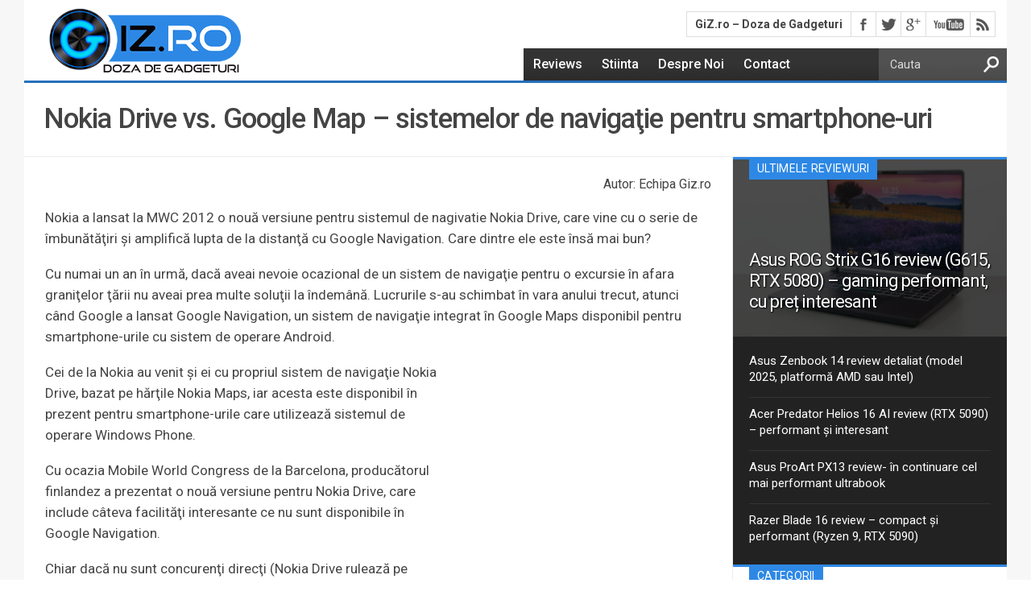

--- FILE ---
content_type: text/html; charset=UTF-8
request_url: https://www.giz.ro/telefoane-mobile/nokia-drive-vs-google-navigation-duelul-sistemelor-de-navigatie-pentru-smartphone-uri-17379/
body_size: 18729
content:
<!DOCTYPE html><html xmlns="http://www.w3.org/1999/xhtml" lang="ro-RO"><head><meta http-equiv="Content-Type" content="text/html; charset=UTF-8" /><meta name="viewport" content="width=device-width, initial-scale=1, maximum-scale=1" /><meta http-equiv="X-UA-Compatible" content="IE=edge,chrome=1"><link rel="profile" href="https://gmpg.org/xfn/11"> <script data-optimized="1" src="[data-uri]" defer></script> <title>
Nokia Drive vs. Google Map - sistemelor de navigaţie pentru smartphone-uri</title><!--[if lt IE 9]><link rel="stylesheet" type="text/css" href="https://www.giz.ro/wp-content/themes/giz-responsive/css/iecss.css" /><![endif]--><link rel="shortcut icon" href="https://www.giz.ro/favicon.ico" /> <script src="https://www.giz.ro/wp-content/litespeed/localres/aHR0cHM6Ly93d3cuZ29vZ2xldGFnbWFuYWdlci5jb20vZ3RhZy9qcw==?id=G-0L345S4P1E" defer data-deferred="1"></script> <script src="[data-uri]" defer></script> <meta name='robots' content='index, follow, max-image-preview:large, max-snippet:-1, max-video-preview:-1' /><style>img:is([sizes="auto" i],[sizes^="auto," i]){contain-intrinsic-size:3000px 1500px}</style><meta name="description" content="Nokia a lansat la MWC 2012 o nouă versiune pentru sistemul de nagivatie Nokia Drive, care vine cu o serie de îmbunătăţiri şi amplifică lupta de la" /><link rel="canonical" href="https://www.giz.ro/telefoane-mobile/nokia-drive-vs-google-navigation-duelul-sistemelor-de-navigatie-pentru-smartphone-uri-17379/" /><meta property="og:locale" content="ro_RO" /><meta property="og:type" content="article" /><meta property="og:title" content="Nokia Drive vs. Google Map - sistemelor de navigaţie pentru smartphone-uri" /><meta property="og:description" content="Nokia a lansat la MWC 2012 o nouă versiune pentru sistemul de nagivatie Nokia Drive, care vine cu o serie de îmbunătăţiri şi amplifică lupta de la" /><meta property="og:url" content="https://www.giz.ro/telefoane-mobile/nokia-drive-vs-google-navigation-duelul-sistemelor-de-navigatie-pentru-smartphone-uri-17379/" /><meta property="og:site_name" content="GiZ.ro - Doza de Gadgeturi" /><meta property="article:publisher" content="http://www.facebook.com/gizro" /><meta property="article:published_time" content="2012-03-26T20:52:55+00:00" /><meta property="article:modified_time" content="2014-02-24T19:55:17+00:00" /><meta property="og:image" content="https://www.giz.ro/wp-content/uploads/2012/03/navigatie1.jpg" /><meta property="og:image:width" content="460" /><meta property="og:image:height" content="383" /><meta property="og:image:type" content="image/jpeg" /><meta name="author" content="Echipa Giz.ro" /><meta name="twitter:card" content="summary_large_image" /><meta name="twitter:creator" content="@gizro" /><meta name="twitter:site" content="@gizro" /> <script type="application/ld+json" class="yoast-schema-graph">{"@context":"https://schema.org","@graph":[{"@type":"Article","@id":"https://www.giz.ro/telefoane-mobile/nokia-drive-vs-google-navigation-duelul-sistemelor-de-navigatie-pentru-smartphone-uri-17379/#article","isPartOf":{"@id":"https://www.giz.ro/telefoane-mobile/nokia-drive-vs-google-navigation-duelul-sistemelor-de-navigatie-pentru-smartphone-uri-17379/"},"author":{"name":"Echipa Giz.ro","@id":"https://www.giz.ro/#/schema/person/f69420e68044b16a9c51fcf02890733a"},"headline":"Nokia Drive vs. Google Map &#8211; sistemelor de navigaţie pentru smartphone-uri","datePublished":"2012-03-26T20:52:55+00:00","dateModified":"2014-02-24T19:55:17+00:00","mainEntityOfPage":{"@id":"https://www.giz.ro/telefoane-mobile/nokia-drive-vs-google-navigation-duelul-sistemelor-de-navigatie-pentru-smartphone-uri-17379/"},"wordCount":1107,"commentCount":1,"publisher":{"@id":"https://www.giz.ro/#organization"},"image":{"@id":"https://www.giz.ro/telefoane-mobile/nokia-drive-vs-google-navigation-duelul-sistemelor-de-navigatie-pentru-smartphone-uri-17379/#primaryimage"},"thumbnailUrl":"https://www.giz.ro/wp-content/uploads/2012/03/navigatie1.jpg","keywords":["servicii google"],"articleSection":["Software","Telefoane Mobile"],"inLanguage":"ro-RO","potentialAction":[{"@type":"CommentAction","name":"Comment","target":["https://www.giz.ro/telefoane-mobile/nokia-drive-vs-google-navigation-duelul-sistemelor-de-navigatie-pentru-smartphone-uri-17379/#respond"]}]},{"@type":"WebPage","@id":"https://www.giz.ro/telefoane-mobile/nokia-drive-vs-google-navigation-duelul-sistemelor-de-navigatie-pentru-smartphone-uri-17379/","url":"https://www.giz.ro/telefoane-mobile/nokia-drive-vs-google-navigation-duelul-sistemelor-de-navigatie-pentru-smartphone-uri-17379/","name":"Nokia Drive vs. Google Map - sistemelor de navigaţie pentru smartphone-uri","isPartOf":{"@id":"https://www.giz.ro/#website"},"primaryImageOfPage":{"@id":"https://www.giz.ro/telefoane-mobile/nokia-drive-vs-google-navigation-duelul-sistemelor-de-navigatie-pentru-smartphone-uri-17379/#primaryimage"},"image":{"@id":"https://www.giz.ro/telefoane-mobile/nokia-drive-vs-google-navigation-duelul-sistemelor-de-navigatie-pentru-smartphone-uri-17379/#primaryimage"},"thumbnailUrl":"https://www.giz.ro/wp-content/uploads/2012/03/navigatie1.jpg","datePublished":"2012-03-26T20:52:55+00:00","dateModified":"2014-02-24T19:55:17+00:00","description":"Nokia a lansat la MWC 2012 o nouă versiune pentru sistemul de nagivatie Nokia Drive, care vine cu o serie de îmbunătăţiri şi amplifică lupta de la","breadcrumb":{"@id":"https://www.giz.ro/telefoane-mobile/nokia-drive-vs-google-navigation-duelul-sistemelor-de-navigatie-pentru-smartphone-uri-17379/#breadcrumb"},"inLanguage":"ro-RO","potentialAction":[{"@type":"ReadAction","target":["https://www.giz.ro/telefoane-mobile/nokia-drive-vs-google-navigation-duelul-sistemelor-de-navigatie-pentru-smartphone-uri-17379/"]}]},{"@type":"ImageObject","inLanguage":"ro-RO","@id":"https://www.giz.ro/telefoane-mobile/nokia-drive-vs-google-navigation-duelul-sistemelor-de-navigatie-pentru-smartphone-uri-17379/#primaryimage","url":"https://www.giz.ro/wp-content/uploads/2012/03/navigatie1.jpg","contentUrl":"https://www.giz.ro/wp-content/uploads/2012/03/navigatie1.jpg","width":460,"height":383,"caption":"Hartile oferite de cele doua servicii au calitate asemanatoare"},{"@type":"BreadcrumbList","@id":"https://www.giz.ro/telefoane-mobile/nokia-drive-vs-google-navigation-duelul-sistemelor-de-navigatie-pentru-smartphone-uri-17379/#breadcrumb","itemListElement":[{"@type":"ListItem","position":1,"name":"Prima Pagina","item":"https://www.giz.ro/"},{"@type":"ListItem","position":2,"name":"Software","item":"https://www.giz.ro/software/"},{"@type":"ListItem","position":3,"name":"Nokia Drive vs. Google Map &#8211; sistemelor de navigaţie pentru smartphone-uri"}]},{"@type":"WebSite","@id":"https://www.giz.ro/#website","url":"https://www.giz.ro/","name":"GiZ.ro - Doza de Gadgeturi","description":"Știință, Gadgeturi și Tehnologie pe înțelesul tuturor","publisher":{"@id":"https://www.giz.ro/#organization"},"potentialAction":[{"@type":"SearchAction","target":{"@type":"EntryPoint","urlTemplate":"https://www.giz.ro/?s={search_term_string}"},"query-input":{"@type":"PropertyValueSpecification","valueRequired":true,"valueName":"search_term_string"}}],"inLanguage":"ro-RO"},{"@type":"Organization","@id":"https://www.giz.ro/#organization","name":"GiZ","url":"https://www.giz.ro/","logo":{"@type":"ImageObject","inLanguage":"ro-RO","@id":"https://www.giz.ro/#/schema/logo/image/","url":"https://www.giz.ro/wp-content/uploads/2019/05/giz-logo.png","contentUrl":"https://www.giz.ro/wp-content/uploads/2019/05/giz-logo.png","width":410,"height":150,"caption":"GiZ"},"image":{"@id":"https://www.giz.ro/#/schema/logo/image/"},"sameAs":["http://www.facebook.com/gizro","https://x.com/gizro","http://www.youtube.com/user/gadgetjm"]},{"@type":"Person","@id":"https://www.giz.ro/#/schema/person/f69420e68044b16a9c51fcf02890733a","name":"Echipa Giz.ro","description":"Daniel este Senior Editor la Giz.ro. Scrie prezentări şi ghiduri tematice despre telefoane, tablete, laptopuri şi alte produse electronice, precum şi articole despre ştiinţă. În timpul liber îi place să fie la curent cu ultimele evenimente din sport.","sameAs":["https://www.giz.ro"]}]}</script> <link rel="alternate" type="application/rss+xml" title="GiZ.ro - Doza de Gadgeturi &raquo; Flux" href="https://www.giz.ro/feed/" /><link rel="alternate" type="application/rss+xml" title="GiZ.ro - Doza de Gadgeturi &raquo; Flux comentarii" href="https://www.giz.ro/comments/feed/" /><link data-optimized="1" rel='stylesheet' id='wp-block-library-css' href='https://www.giz.ro/wp-content/litespeed/css/72200904c352ebabd7e3575e1e8e3318.css?ver=e3318' type='text/css' media='all' /><style id='classic-theme-styles-inline-css' type='text/css'>/*! This file is auto-generated */
.wp-block-button__link{color:#fff;background-color:#32373c;border-radius:9999px;box-shadow:none;text-decoration:none;padding:calc(.667em + 2px) calc(1.333em + 2px);font-size:1.125em}.wp-block-file__button{background:#32373c;color:#fff;text-decoration:none}</style><style id='global-styles-inline-css' type='text/css'>:root{--wp--preset--aspect-ratio--square:1;--wp--preset--aspect-ratio--4-3:4/3;--wp--preset--aspect-ratio--3-4:3/4;--wp--preset--aspect-ratio--3-2:3/2;--wp--preset--aspect-ratio--2-3:2/3;--wp--preset--aspect-ratio--16-9:16/9;--wp--preset--aspect-ratio--9-16:9/16;--wp--preset--color--black:#000000;--wp--preset--color--cyan-bluish-gray:#abb8c3;--wp--preset--color--white:#ffffff;--wp--preset--color--pale-pink:#f78da7;--wp--preset--color--vivid-red:#cf2e2e;--wp--preset--color--luminous-vivid-orange:#ff6900;--wp--preset--color--luminous-vivid-amber:#fcb900;--wp--preset--color--light-green-cyan:#7bdcb5;--wp--preset--color--vivid-green-cyan:#00d084;--wp--preset--color--pale-cyan-blue:#8ed1fc;--wp--preset--color--vivid-cyan-blue:#0693e3;--wp--preset--color--vivid-purple:#9b51e0;--wp--preset--gradient--vivid-cyan-blue-to-vivid-purple:linear-gradient(135deg,rgba(6,147,227,1) 0%,rgb(155,81,224) 100%);--wp--preset--gradient--light-green-cyan-to-vivid-green-cyan:linear-gradient(135deg,rgb(122,220,180) 0%,rgb(0,208,130) 100%);--wp--preset--gradient--luminous-vivid-amber-to-luminous-vivid-orange:linear-gradient(135deg,rgba(252,185,0,1) 0%,rgba(255,105,0,1) 100%);--wp--preset--gradient--luminous-vivid-orange-to-vivid-red:linear-gradient(135deg,rgba(255,105,0,1) 0%,rgb(207,46,46) 100%);--wp--preset--gradient--very-light-gray-to-cyan-bluish-gray:linear-gradient(135deg,rgb(238,238,238) 0%,rgb(169,184,195) 100%);--wp--preset--gradient--cool-to-warm-spectrum:linear-gradient(135deg,rgb(74,234,220) 0%,rgb(151,120,209) 20%,rgb(207,42,186) 40%,rgb(238,44,130) 60%,rgb(251,105,98) 80%,rgb(254,248,76) 100%);--wp--preset--gradient--blush-light-purple:linear-gradient(135deg,rgb(255,206,236) 0%,rgb(152,150,240) 100%);--wp--preset--gradient--blush-bordeaux:linear-gradient(135deg,rgb(254,205,165) 0%,rgb(254,45,45) 50%,rgb(107,0,62) 100%);--wp--preset--gradient--luminous-dusk:linear-gradient(135deg,rgb(255,203,112) 0%,rgb(199,81,192) 50%,rgb(65,88,208) 100%);--wp--preset--gradient--pale-ocean:linear-gradient(135deg,rgb(255,245,203) 0%,rgb(182,227,212) 50%,rgb(51,167,181) 100%);--wp--preset--gradient--electric-grass:linear-gradient(135deg,rgb(202,248,128) 0%,rgb(113,206,126) 100%);--wp--preset--gradient--midnight:linear-gradient(135deg,rgb(2,3,129) 0%,rgb(40,116,252) 100%);--wp--preset--font-size--small:13px;--wp--preset--font-size--medium:20px;--wp--preset--font-size--large:36px;--wp--preset--font-size--x-large:42px;--wp--preset--spacing--20:0.44rem;--wp--preset--spacing--30:0.67rem;--wp--preset--spacing--40:1rem;--wp--preset--spacing--50:1.5rem;--wp--preset--spacing--60:2.25rem;--wp--preset--spacing--70:3.38rem;--wp--preset--spacing--80:5.06rem;--wp--preset--shadow--natural:6px 6px 9px rgba(0, 0, 0, 0.2);--wp--preset--shadow--deep:12px 12px 50px rgba(0, 0, 0, 0.4);--wp--preset--shadow--sharp:6px 6px 0px rgba(0, 0, 0, 0.2);--wp--preset--shadow--outlined:6px 6px 0px -3px rgba(255, 255, 255, 1), 6px 6px rgba(0, 0, 0, 1);--wp--preset--shadow--crisp:6px 6px 0px rgba(0, 0, 0, 1)}:where(.is-layout-flex){gap:.5em}:where(.is-layout-grid){gap:.5em}body .is-layout-flex{display:flex}.is-layout-flex{flex-wrap:wrap;align-items:center}.is-layout-flex>:is(*,div){margin:0}body .is-layout-grid{display:grid}.is-layout-grid>:is(*,div){margin:0}:where(.wp-block-columns.is-layout-flex){gap:2em}:where(.wp-block-columns.is-layout-grid){gap:2em}:where(.wp-block-post-template.is-layout-flex){gap:1.25em}:where(.wp-block-post-template.is-layout-grid){gap:1.25em}.has-black-color{color:var(--wp--preset--color--black)!important}.has-cyan-bluish-gray-color{color:var(--wp--preset--color--cyan-bluish-gray)!important}.has-white-color{color:var(--wp--preset--color--white)!important}.has-pale-pink-color{color:var(--wp--preset--color--pale-pink)!important}.has-vivid-red-color{color:var(--wp--preset--color--vivid-red)!important}.has-luminous-vivid-orange-color{color:var(--wp--preset--color--luminous-vivid-orange)!important}.has-luminous-vivid-amber-color{color:var(--wp--preset--color--luminous-vivid-amber)!important}.has-light-green-cyan-color{color:var(--wp--preset--color--light-green-cyan)!important}.has-vivid-green-cyan-color{color:var(--wp--preset--color--vivid-green-cyan)!important}.has-pale-cyan-blue-color{color:var(--wp--preset--color--pale-cyan-blue)!important}.has-vivid-cyan-blue-color{color:var(--wp--preset--color--vivid-cyan-blue)!important}.has-vivid-purple-color{color:var(--wp--preset--color--vivid-purple)!important}.has-black-background-color{background-color:var(--wp--preset--color--black)!important}.has-cyan-bluish-gray-background-color{background-color:var(--wp--preset--color--cyan-bluish-gray)!important}.has-white-background-color{background-color:var(--wp--preset--color--white)!important}.has-pale-pink-background-color{background-color:var(--wp--preset--color--pale-pink)!important}.has-vivid-red-background-color{background-color:var(--wp--preset--color--vivid-red)!important}.has-luminous-vivid-orange-background-color{background-color:var(--wp--preset--color--luminous-vivid-orange)!important}.has-luminous-vivid-amber-background-color{background-color:var(--wp--preset--color--luminous-vivid-amber)!important}.has-light-green-cyan-background-color{background-color:var(--wp--preset--color--light-green-cyan)!important}.has-vivid-green-cyan-background-color{background-color:var(--wp--preset--color--vivid-green-cyan)!important}.has-pale-cyan-blue-background-color{background-color:var(--wp--preset--color--pale-cyan-blue)!important}.has-vivid-cyan-blue-background-color{background-color:var(--wp--preset--color--vivid-cyan-blue)!important}.has-vivid-purple-background-color{background-color:var(--wp--preset--color--vivid-purple)!important}.has-black-border-color{border-color:var(--wp--preset--color--black)!important}.has-cyan-bluish-gray-border-color{border-color:var(--wp--preset--color--cyan-bluish-gray)!important}.has-white-border-color{border-color:var(--wp--preset--color--white)!important}.has-pale-pink-border-color{border-color:var(--wp--preset--color--pale-pink)!important}.has-vivid-red-border-color{border-color:var(--wp--preset--color--vivid-red)!important}.has-luminous-vivid-orange-border-color{border-color:var(--wp--preset--color--luminous-vivid-orange)!important}.has-luminous-vivid-amber-border-color{border-color:var(--wp--preset--color--luminous-vivid-amber)!important}.has-light-green-cyan-border-color{border-color:var(--wp--preset--color--light-green-cyan)!important}.has-vivid-green-cyan-border-color{border-color:var(--wp--preset--color--vivid-green-cyan)!important}.has-pale-cyan-blue-border-color{border-color:var(--wp--preset--color--pale-cyan-blue)!important}.has-vivid-cyan-blue-border-color{border-color:var(--wp--preset--color--vivid-cyan-blue)!important}.has-vivid-purple-border-color{border-color:var(--wp--preset--color--vivid-purple)!important}.has-vivid-cyan-blue-to-vivid-purple-gradient-background{background:var(--wp--preset--gradient--vivid-cyan-blue-to-vivid-purple)!important}.has-light-green-cyan-to-vivid-green-cyan-gradient-background{background:var(--wp--preset--gradient--light-green-cyan-to-vivid-green-cyan)!important}.has-luminous-vivid-amber-to-luminous-vivid-orange-gradient-background{background:var(--wp--preset--gradient--luminous-vivid-amber-to-luminous-vivid-orange)!important}.has-luminous-vivid-orange-to-vivid-red-gradient-background{background:var(--wp--preset--gradient--luminous-vivid-orange-to-vivid-red)!important}.has-very-light-gray-to-cyan-bluish-gray-gradient-background{background:var(--wp--preset--gradient--very-light-gray-to-cyan-bluish-gray)!important}.has-cool-to-warm-spectrum-gradient-background{background:var(--wp--preset--gradient--cool-to-warm-spectrum)!important}.has-blush-light-purple-gradient-background{background:var(--wp--preset--gradient--blush-light-purple)!important}.has-blush-bordeaux-gradient-background{background:var(--wp--preset--gradient--blush-bordeaux)!important}.has-luminous-dusk-gradient-background{background:var(--wp--preset--gradient--luminous-dusk)!important}.has-pale-ocean-gradient-background{background:var(--wp--preset--gradient--pale-ocean)!important}.has-electric-grass-gradient-background{background:var(--wp--preset--gradient--electric-grass)!important}.has-midnight-gradient-background{background:var(--wp--preset--gradient--midnight)!important}.has-small-font-size{font-size:var(--wp--preset--font-size--small)!important}.has-medium-font-size{font-size:var(--wp--preset--font-size--medium)!important}.has-large-font-size{font-size:var(--wp--preset--font-size--large)!important}.has-x-large-font-size{font-size:var(--wp--preset--font-size--x-large)!important}:where(.wp-block-post-template.is-layout-flex){gap:1.25em}:where(.wp-block-post-template.is-layout-grid){gap:1.25em}:where(.wp-block-columns.is-layout-flex){gap:2em}:where(.wp-block-columns.is-layout-grid){gap:2em}:root :where(.wp-block-pullquote){font-size:1.5em;line-height:1.6}</style><link data-optimized="1" rel='stylesheet' id='widgetopts-styles-css' href='https://www.giz.ro/wp-content/litespeed/css/022141813cfadac967c6bfba00ddf300.css?ver=df300' type='text/css' media='all' /><link data-optimized="1" rel='stylesheet' id='ht-style-css' href='https://www.giz.ro/wp-content/litespeed/css/d43ed9b4dd314613599eda7511972b95.css?ver=72b95' type='text/css' media='all' /><link data-optimized="1" rel='stylesheet' id='imagelightbox-css' href='https://www.giz.ro/wp-content/litespeed/css/09ffbb3b31bf372f4db16813daab7bce.css?ver=b7bce' type='text/css' media='all' /> <script type="text/javascript" src="https://www.giz.ro/wp-includes/js/jquery/jquery.min.js" id="jquery-core-js"></script> <script data-optimized="1" type="text/javascript" src="https://www.giz.ro/wp-content/litespeed/js/8a79088c8a72dbcd16535ac6c5b61e41.js?ver=61e41" id="jquery-migrate-js" defer data-deferred="1"></script> <script data-optimized="1" type="text/javascript" src="https://www.giz.ro/wp-content/litespeed/js/5c39501b55eaaaa5932b09d81dedfea4.js?ver=dfea4" id="hottopix-js" defer data-deferred="1"></script> <link rel="https://api.w.org/" href="https://www.giz.ro/wp-json/" /><link rel="alternate" title="JSON" type="application/json" href="https://www.giz.ro/wp-json/wp/v2/posts/17379" /><link rel="alternate" title="oEmbed (JSON)" type="application/json+oembed" href="https://www.giz.ro/wp-json/oembed/1.0/embed?url=https%3A%2F%2Fwww.giz.ro%2Ftelefoane-mobile%2Fnokia-drive-vs-google-navigation-duelul-sistemelor-de-navigatie-pentru-smartphone-uri-17379%2F" /><link rel="alternate" title="oEmbed (XML)" type="text/xml+oembed" href="https://www.giz.ro/wp-json/oembed/1.0/embed?url=https%3A%2F%2Fwww.giz.ro%2Ftelefoane-mobile%2Fnokia-drive-vs-google-navigation-duelul-sistemelor-de-navigatie-pentru-smartphone-uri-17379%2F&#038;format=xml" /><style type='text/css'>@import url(//fonts.googleapis.com/css?family=Roboto:400,500,700&subset=latin,latin-ext);ul.main-nav li a,ul.main-nav li ul li a{font-family:'Roboto',sans-serif}.main-text h1,.sub-text h2{font-family:'Roboto',sans-serif}.home-widget .cat-dark-text h2,.home-widget .category-light h2 a,.sidebar-small-widget .category-light h2 a,ul.home-carousel li h2,h1.headline,h1.headline-page,.prev-post a,.next-post a,.related-text a,#post-404 h1,h3.cat-header,h1.cat-header,.archive-text h2 a,ul.widget-buzz li h2 a,.sidebar-widget .cat-dark-text h2,.sidebar-widget .category-light h2 a,.footer-widget .category-light h2 a{font-family:'Roboto',sans-serif}#logo-wrapper{height:100px}ul.main-nav li:hover,ul.main-nav li a:hover,ul.main-nav li.current-menu-item,ul.main-nav li.current-post-parent{background:#2d88e5 url(https://www.giz.ro/wp-content/themes/giz-responsive/images/menu-fade.png) repeat-x bottom}span.comment-count,h3.post-header,h3.comment-header,h3.home-widget-header,h3.small-widget-header,h3.sidebar-widget-header,span.post-tags-header,.post-tags a:hover,ul.tabber-widget li.active,ul.tabber-widget li:hover,.tag-cloud a:hover{background:#2d88e5}span.home-widget-header,span.small-widget-header,span.sidebar-widget-header,ul.tabber-widget,#comments,#related-posts{border-top:3px solid #2d88e5}ol.commentlist{border-bottom:3px solid #2d88e5;list-style:none}.commentlist ul{list-style:none;padding:0}.prev-post,.next-post{color:#2d88e5}#nav-wrapper{background:#333 url(https://www.giz.ro/wp-content/themes/giz-responsive/images/menu-fade.png) repeat-x bottom}#nav-mobi select,ul.main-nav li ul li{background:#333}a,a:visited{color:#2d88e5}#wallpaper{background:url() no-repeat 50% 0}</style><meta property="og:image" content="https://www.giz.ro/wp-content/uploads/2012/03/navigatie1.jpg"/></head><body class="wp-singular post-template-default single single-post postid-17379 single-format-standard wp-theme-giz-responsive"> <script data-optimized="1" src="https://www.giz.ro/wp-content/litespeed/js/5cbd058a2d0dd2be4390164d6d0acca6.js?ver=acca6" defer data-deferred="1"></script> <script data-optimized="1" src="[data-uri]" defer></script> <div id="site"><div id="wrapper"><div id="top-share"></div> <script type="text/javascript">var minql = window.matchMedia("(max-width: 599px)");
		 if (minql.matches) {
		 var testinsert = "<div class=\"top-share-content\">\n\t<!--Facebook-->\n\t<a style=\"color: #fff;\" class=\"facebook\" href=\"http:\/\/www.facebook.com\/sharer.php?u=https:\/\/www.giz.ro\/telefoane-mobile\/nokia-drive-vs-google-navigation-duelul-sistemelor-de-navigatie-pentru-smartphone-uri-17379\/&amp;t=Nokia Drive vs. Google Map &#8211; sistemelor de naviga\u0163ie pentru smartphone-uri\" rel=\"nofollow\" title=\"Share pe Facebook\" onclick=\"__gaTracker('send', 'event', 'bottom-bar-mobile', 'Facebook', 'Share', {'nonInteraction': 1});\">Share<\/a>\t\t\n\t\n\t<!--Back to top-->\n\t<a style=\"color: #fff;\" class=\"back-to-top\" href=\"#site\" title=\"Back to top\" rel=\"nofollow\" onclick=\"__gaTracker('send', 'event', 'bottom-bar-mobile', 'Back to top', 'Back to top', {'nonInteraction': 1});\">^<\/a>\n\t\t\t\n\t<!--Twitter-->\n\t<a style=\"color: #fff;\" class=\"twitter\" target=\"_blank\" href=\"https:\/\/twitter.com\/share?text=Nokia Drive vs. Google Map &#8211; sistemelor de naviga\u0163ie pentru smartphone-uri&url=https:\/\/www.giz.ro\/telefoane-mobile\/nokia-drive-vs-google-navigation-duelul-sistemelor-de-navigatie-pentru-smartphone-uri-17379\/\" title=\"Share pe Twitter\" rel=\"nofollow\" onclick=\"__gaTracker('send', 'event', 'bottom-bar-mobile', 'Twitter', 'Share', {'nonInteraction': 1});\">Tweet<\/a>\t\t\n\t\n\n<\/div><\/div>";
			document.getElementById('top-share').innerHTML = testinsert;
		 }</script> <div id="header-wrapper"><div id="top-header-wrapper"><div id="top-nav"><div id="site-title"> <span>
GiZ.ro &#8211; Doza de Gadgeturi      </span></div></div><div id="content-social"><ul><li><a target="_blank" href="http://www.facebook.com/gizro" alt="Facebook" class="fb-but" target="_blank" onclick="__gaTracker('send', 'event', 'follow-bar-top', 'Facebook', 'Icon', {'nonInteraction': 1});"></a></li><li><a target="_blank" href="http://www.twitter.com/gizro" alt="Twitter" class="twitter-but" target="_blank" onclick="__gaTracker('send', 'event', 'follow-bar-top', 'Twitter', 'Icon', {'nonInteraction': 1});"></a></li><li><a target="_blank" href="https://plus.google.com/102008172974145322883/" alt="Google Plus" class="google-but" target="_blank" onclick="__gaTracker('send', 'event', 'follow-bar-top', 'Google Plus', 'Icon', {'nonInteraction': 1});"></a></li><li><a target="_blank" href="http://www.youtube.com/user/gadgetjm" alt="YouTube" class="youtube-but" target="_blank" onclick="__gaTracker('send', 'event', 'follow-bar-top', 'Youtube', 'Icon', {'nonInteraction': 1});"></a></li><li><a target="_blank" href="https://www.giz.ro/feed/" alt="RSS Feed" class="rss-but" onclick="__gaTracker('send', 'event', 'follow-bar-top', 'RSS', 'Icon', {'nonInteraction': 1});"></a></li></ul></div></div><div id="logo-wrapper">
<a href="https://www.giz.ro" title="GiZ.ro &#8211; Doza de Gadgeturi"><img width="273" height="100" src="https://www.giz.ro/wp-content/themes/giz-responsive/img/giz-logo.png" alt="GiZ.ro &#8211; Doza de Gadgeturi" /></a></div><div id="nav-wrapper"><ul class="main-nav"><div class="menu-nav-container"><ul id="menu-nav" class="menu"><li id="menu-item-64090" class="menu-item menu-item-type-taxonomy menu-item-object-category menu-item-64090"><a href="https://www.giz.ro/reviews/">Reviews</a></li><li id="menu-item-45089" class="menu-item menu-item-type-taxonomy menu-item-object-category menu-item-45089"><a href="https://www.giz.ro/stiinta/">Stiinta</a></li><li id="menu-item-23418" class="menu-item menu-item-type-post_type menu-item-object-page menu-item-23418"><a href="https://www.giz.ro/despre-giz/" title="Despre echipa GiZ.ro">Despre Noi</a></li><li id="menu-item-23420" class="menu-item menu-item-type-post_type menu-item-object-page menu-item-23420"><a href="https://www.giz.ro/contact/" title="Contacteaza echipa GiZ.ro">Contact</a></li></ul></div></ul><div id="nav-mobi"><div class="menu-nav-container"><select><option value="#">Meniu</option><option value="" id="menu-item-"></option><option value=""></option><option value=""></option><option value=""></option>
</select></div></div><div id="main-search"><form method="get" id="searchform" action="https://www.giz.ro/">
<input type="text" name="s" id="s" value="Cauta" onfocus='if (this.value == "Cauta") { this.value = ""; }' onblur='if (this.value == "") { this.value = "Cauta"; }' />
<input type="hidden" id="search-button" /></form></div></div><div id="main"><div id="content-wrapper"><div id="title-main"><h1 class="headline">
Nokia Drive vs. Google Map &#8211; sistemelor de navigaţie pentru smartphone-uri</h1></div><div id="home-main"><div id="post-area" class="post-17379 post type-post status-publish format-standard has-post-thumbnail hentry category-software category-telefoane-mobile tag-servicii-google"><div id="content-area"><nav class="breadcrumb">
<span id="breadcrumbs" vocab="https://schema.org/" typeof="BreadcrumbList">
<span property="itemListElement" typeof="ListItem">
<a href="https://www.giz.ro/" property="item" typeof="WebPage">
<span class="breadcrumb-title" property="name">GiZ</span>
<i class="fa fa-home" title="Prima pagina"></i>
</a><meta property="position" content="1">
<i class="fa fa-angle-right"></i>
</span>
<span property="itemListElement" typeof="ListItem">
<a href="https://www.giz.ro/software/" property="item" typeof="WebPage">
<span property="name">Software</span>
</a><meta property="position" content="2">
</span>
</span></nav><div class="lastupdated">Autor: Echipa Giz.ro</div><div class="pagi"></div><p>Nokia a lansat la MWC 2012 o nouă versiune pentru sistemul de nagivatie Nokia Drive, care vine cu o serie de îmbunătăţiri şi amplifică lupta de la distanţă cu Google Navigation. Care dintre ele este însă mai bun?</p><p>Cu numai un an în urmă, dacă aveai nevoie ocazional de un sistem de navigaţie pentru o excursie în afara graniţelor ţării nu aveai prea multe soluţii la îndemână. Lucrurile s-au schimbat în vara anului trecut, atunci când Google a lansat Google Navigation, un sistem de navigaţie integrat în Google Maps disponibil pentru smartphone-urile cu sistem de operare Android.</p><div id="message-big"><div id='div-gpt-ad-1568029691145-0'> <script data-optimized="1" src="[data-uri]" defer></script> </div></div><p>Cei de la Nokia au venit şi ei cu propriul sistem de navigaţie Nokia Drive, bazat pe hărţile Nokia Maps, iar acesta este disponibil în prezent pentru smartphone-urile care utilizează sistemul de operare Windows Phone.</p><p>Cu ocazia Mobile World Congress de la Barcelona, producătorul finlandez a prezentat o nouă versiune pentru Nokia Drive, care include câteva facilităţi interesante ce nu sunt disponibile în Google Navigation.</p><p>Chiar dacă nu sunt concurenţi direcţi (Nokia Drive rulează pe Windows Phone, Google Navigation pe Android), este interesant de văzut care dintre cele două sisteme de navigaţie este mai bun.</p><h3>Hărţi utilizate şi planificarea rutelor</h3><p>Nokia Drive utilizează hărţile furnizate de Navteq, companie achiziţionată de Nokia în anul 2007, în timp ce Google Navigation foloseşte serviciile Tele Atlas, companie olandeză cumpărată în 2008 de TomTom.</p><p>În general, hărţile oferite de cele două servicii sunt apropiate ca grad de detaliu, fiind dificil de ales un câştigător. Datorită popularităţii mult mai mare, hărţile din Google Maps includ numeroase puncte de interes adăugate de utilizatori (sedii de firme, locaţii de cluburi etc), însă uneori acestea pot aglomera inutil hărţile.</p><p>Ambele servicii oferă posibilitatea de stabilire a unei rute atât în funcţie de adresă, cât şi în funcţie de anumite obiective mai mult sau mai puţin turistice (cum ar fi, de exemplu, National Arena din Bucureşti).</p><div id="message-center"><div id='div-gpt-ad-1750773811346-0' style='min-width: 300px; min-height: 250px;'> <script data-optimized="1" src="[data-uri]" defer></script> </div></div><div id="attachment_17382" style="width: 470px" class="wp-caption aligncenter"><img data-lazyloaded="1" src="[data-uri]" fetchpriority="high" decoding="async" aria-describedby="caption-attachment-17382" class="size-full wp-image-17382" title="navigatie1" alt="" data-src="https://www.giz.ro/wp-content/uploads/2012/03/navigatie1.jpg.webp" width="460" height="383" /><noscript><img fetchpriority="high" decoding="async" aria-describedby="caption-attachment-17382" class="size-full wp-image-17382" title="navigatie1" alt="" src="https://www.giz.ro/wp-content/uploads/2012/03/navigatie1.jpg.webp" width="460" height="383" /></noscript><p id="caption-attachment-17382" class="wp-caption-text">Hartile oferite de cele doua servicii au calitate asemanatoare</p></div><h3>Funcţii oferite pe parcursul traseului</h3><p>Noua versiune de Nokia Drive include câteva noutăţi interesante care reduc diferenţa existentă anterior faţă de Google Navigation.</p><p>Astfel, Nokia Drive îţi oferă acum mai multe informaţii în dashboard, <strong>inclusiv limitele de viteze (acolo unde sunt disponibile) şi timpul de sosire estimat pentru destinaţia aleasă.</strong> Până acum, singurele opţiuni erau afişarea orei la care vei sosi la destinaţie (fără ca ora curentă să fie menţionată pe undeva) şi distanţa pe care o mai ai de parcurs.</p><p>Spre comparaţie, Google Navigation oferă câteva avantaje suplimentare. În primul rând, <strong>te informează despre traficul de pe ruta stabilită iniţial printr-un indicator verde, galben sau roşu în funcţie de trafic, element care te ajută să eviţi ambuteiajele.</strong> În al doilea rând, îţi oferă posibilitatea de a utiliza navigaţia pietonală, utilă dacă trebuie să mergi pe jos câteva străzi şi nu ştii exact pe unde trebuie să o iei.</p><p>Nu lipsesc nici opţiunile de a vizualiza hărţile din satelit sau prin Street View.</p><p>În concluzie, la capitolul opţiunilor oferite în timpul navigaţiei, Google Navigation oferă câteva funcţii suplimentare utile, în special pentru că îţi prezintă situaţia din trafic.</p><div id="message-center"> <script async src="//pagead2.googlesyndication.com/pagead/js/adsbygoogle.js?client=ca-pub-9490621109374604" crossorigin="anonymous"></script> 
<ins class="adsbygoogle"
style="display:block"
data-ad-client="ca-pub-9490621109374604"
data-ad-slot="5336049571"
data-ad-format="auto"
data-full-width-responsive="true"></ins> <script>if( document.cookie.indexOf("cookieconsent") === -1 ){
		(adsbygoogle=window.adsbygoogle||[]).requestNonPersonalizedAds = 1;
	} else {
		(adsbygoogle=window.adsbygoogle||[]).requestNonPersonalizedAds = 0;
	}
		
(adsbygoogle = window.adsbygoogle || []).push({});</script> </div><div id="attachment_17383" style="width: 470px" class="wp-caption aligncenter"><img data-lazyloaded="1" src="[data-uri]" decoding="async" aria-describedby="caption-attachment-17383" class="size-full wp-image-17383" title="navigatie2" alt="" data-src="https://www.giz.ro/wp-content/uploads/2012/03/navigatie2.jpg.webp" width="460" height="383" /><noscript><img decoding="async" aria-describedby="caption-attachment-17383" class="size-full wp-image-17383" title="navigatie2" alt="" src="https://www.giz.ro/wp-content/uploads/2012/03/navigatie2.jpg.webp" width="460" height="383" /></noscript><p id="caption-attachment-17383" class="wp-caption-text">Nokia Drive arata limitele de viteza, dar Google navigation iti spune cum este traficul</p></div><h3>Navigare offline</h3><p>Cea mai mare problemă când utilizezi un sistem de navigaţie pe smartphone este costul foarte mare al traficului de date. Până acum, Nokia Drive îţi permitea doar să descarci hărţile pentru utilizare offline, însă începând cu versiunea lansată la MWC 2012 poţi inclusiv să-ţi stabileşti ruta fără să fii conectat la internet.</p><p>Google Navigation a oferit această opţiune încă de la început, astfel că cele două servicii sunt practic pe picior de egalitate la acest capitol.</p><p>Această opţiune este una foarte importantă, întrucât îţi permite să descarci hărţile şi să-ţi stabileşti rutele înainte de călătorie, atunci când ai la dispoziţie o conexiune wireless. Adevărată valoare se remarcă însă atunci când eşti plecat în străinătate, situaţie în care tarifele pentru traficul de date sunt foarte mari.</p><div id="attachment_17384" style="width: 470px" class="wp-caption aligncenter"><img data-lazyloaded="1" src="[data-uri]" decoding="async" aria-describedby="caption-attachment-17384" class="size-full wp-image-17384" title="navigatie3" alt="" data-src="https://www.giz.ro/wp-content/uploads/2012/03/navigatie3.jpg.webp" width="460" height="383" /><noscript><img decoding="async" aria-describedby="caption-attachment-17384" class="size-full wp-image-17384" title="navigatie3" alt="" src="https://www.giz.ro/wp-content/uploads/2012/03/navigatie3.jpg.webp" width="460" height="383" /></noscript><p id="caption-attachment-17384" class="wp-caption-text">Ambele servicii pot fi utilizate offline</p></div><h3>Cât mă costă să folosesc navigaţia online?</h3><p>Dacă nu ai de ales şi trebuie să foloseşti sistemul de navigaţie online atunci cand esti plecat din ţară, trebuie să te aştepţi la preţuri foarte mari, motiv pentru care este important să iei în calcul o opţiune cu cât mai mult trafic inclus.</p><div id="message-center"> <script async src="https://www.giz.ro/wp-content/litespeed/localres/aHR0cHM6Ly9wYWdlYWQyLmdvb2dsZXN5bmRpY2F0aW9uLmNvbS9wYWdlYWQvanMvadsbygoogle.js?client=ca-pub-9490621109374604"
     crossorigin="anonymous"></script> 
<ins class="adsbygoogle"
style="display:block"
data-ad-client="ca-pub-9490621109374604"
data-ad-slot="3859316373"
data-ad-format="auto"
data-full-width-responsive="true"></ins> <script>if( document.cookie.indexOf("cookieconsent") === -1 ){
		(adsbygoogle=window.adsbygoogle||[]).requestNonPersonalizedAds = 1;
	} else {
		(adsbygoogle=window.adsbygoogle||[]).requestNonPersonalizedAds = 0;
	}
		
(adsbygoogle = window.adsbygoogle || []).push({});</script> </div><p>La Vodafone, poţi opta pentru o opţiune cu 500 MB incluşi în roaming pentru aproape 20 EUR/lună sau una cu 1 GB de aproape 37 EUR/lună. Traficul suplimentar este taxat cu 1.24 EUR/MB pentru oricare dintre cele două opţiuni.</p><p>La Orange, singura variantă reală este opţiunea de 150 MB, care costă 35 EUR, dar care oferă un tarif suplimentar mai mic, de numai 0.234 EUR/MB.</p><h3>Merită să folosesc un serviciu de navigaţie mobil?</h3><p>În cazul în care călătoreşti doar ocazional pe distanţe lungi, Nokia Drive sau Google Navigation reprezintă două soluţii interesante, în special datorită faptului că ambele pot fi utilizate şi offline dacă descarci hărţile în prealabil.</p><p>În schimb, dacă ai nevoie frecvent de un sistem de navigaţie, este mai bine să optezi pentru un sistem GPS clasic, care te scuteşte de problemele generate de eventualele costuri pentru traficul de date. Detalii despre sistemele GPS disponibile pe piaţă vei putea citi într-un articol viitor.</p><h3>Nokia Drive hands-on</h3><p><object width="600" height="335" classid="clsid:d27cdb6e-ae6d-11cf-96b8-444553540000" codebase="http://download.macromedia.com/pub/shockwave/cabs/flash/swflash.cab#version=6,0,40,0"><param name="allowFullScreen" value="true" /><param name="allowscriptaccess" value="always" /><param name="src" value="http://www.youtube.com/v/NyUrTDAB_dY?version=3&amp;hl=en_US" /><param name="allowfullscreen" value="true" /><embed width="600" height="335" type="application/x-shockwave-flash" src="http://www.youtube.com/v/NyUrTDAB_dY?version=3&amp;hl=en_US" allowFullScreen="true" allowscriptaccess="always" allowfullscreen="true" /></object></p><h3>Google Navigation Official demo</h3><p><object width="600" height="335" classid="clsid:d27cdb6e-ae6d-11cf-96b8-444553540000" codebase="http://download.macromedia.com/pub/shockwave/cabs/flash/swflash.cab#version=6,0,40,0"><param name="allowFullScreen" value="true" /><param name="allowscriptaccess" value="always" /><param name="src" value="http://www.youtube.com/v/tGXK4jKN_jY?version=3&amp;hl=en_US" /><param name="allowfullscreen" value="true" /><embed width="600" height="335" type="application/x-shockwave-flash" src="http://www.youtube.com/v/tGXK4jKN_jY?version=3&amp;hl=en_US" allowFullScreen="true" allowscriptaccess="always" allowfullscreen="true" /></object></p><h3>Concluzii</h3><p>Pentru utilizare ocazională, Google Navigation este o soluţie mai bună decât Nokia Drive, în special datorită informaţiilor primite în timp real despre trafic şi posibilitatea de a utiliza navigaţia pietonală.</p><p>Totuşi, dacă ai un smartphone cu Windows Phone şi trebuie să foloseşti Nokia Drive, sistemul de navigaţie al finlandezilor îşi va face treaba aproape la fel de bine. În plus, ne putem aştepta că viitoarele update-uri să includă şi opţiunile importante care acum lipsesc.</p><div class="pagi"></div></div><div id="button-comment"> <a class="button-comment" href="#commentform" style="color: #ffffff;" onclick="__gaTracker('send', 'event', 'bottom-article-comment', 'Comentarii', 'Spune-ti si tu parerea!', {'nonInteraction': 1});">Spune-&#539;i &#x219;i tu p&#259;rerea</a></div><div class="myclass" align="center"><div class="social"><div class="thetext">&#x162;i-a pl&#x103;cut acest articol? Trimite-l &#x15F;i prietenilor t&#x103;i pe:</div>
<a style="color: #fff;" class="facebook" href="http://www.facebook.com/sharer.php?u=https://www.giz.ro/telefoane-mobile/nokia-drive-vs-google-navigation-duelul-sistemelor-de-navigatie-pentru-smartphone-uri-17379/&amp;t=Nokia Drive vs. Google Map &#8211; sistemelor de navigaţie pentru smartphone-uri" rel="nofollow" title="Share pe Facebook" onclick="__gaTracker('send', 'event', 'share-bottom-article', 'Facebook', 'Share', {'nonInteraction': 1});">Facebook</a>
<a style="color: #fff;" class="twitter" target="_blank" href="https://twitter.com/share?text=Nokia Drive vs. Google Map &#8211; sistemelor de navigaţie pentru smartphone-uri&url=https://www.giz.ro/telefoane-mobile/nokia-drive-vs-google-navigation-duelul-sistemelor-de-navigatie-pentru-smartphone-uri-17379/" title="Share pe Twitter" rel="nofollow" onclick="__gaTracker('send', 'event', 'share-bottom-article', 'Twitter', 'Share', {'nonInteraction': 1});">Twitter</a></div></div></div><div id="related-posts"><h3 class="post-header">
Articole asemanatoare</h3><ul><li><div class="related-text"> <a href="https://www.giz.ro/software/alternative-la-google-reader-27468/" class="main-headline">
Cele mai bune alternative la Google Reader: Feedly, Netvibes, TheOldReader      </a></div><div class="related-image">
<a href="https://www.giz.ro/software/alternative-la-google-reader-27468/" rel="bookmark" title="Cele mai bune alternative la Google Reader: Feedly, Netvibes, TheOldReader">
<img data-lazyloaded="1" src="[data-uri]" width="300" height="194" data-src="https://www.giz.ro/wp-content/uploads/2013/03/alternative-reader-featured-300x194.jpg.webp" class="attachment-thumbnail size-thumbnail wp-post-image" alt="" decoding="async" data-sizes="(max-width: 1002px) 33vw, 300px" /><noscript><img width="300" height="194" src="https://www.giz.ro/wp-content/uploads/2013/03/alternative-reader-featured-300x194.jpg.webp" class="attachment-thumbnail size-thumbnail wp-post-image" alt="" decoding="async" sizes="(max-width: 1002px) 33vw, 300px" /></noscript>      </a></div></li><li><div class="related-text"> <a href="https://www.giz.ro/internet/cele-mai-bune-alternative-la-serviciile-google-20687/" class="main-headline">
Cele mai bune alternative la serviciile Google      </a></div><div class="related-image">
<a href="https://www.giz.ro/internet/cele-mai-bune-alternative-la-serviciile-google-20687/" rel="bookmark" title="Cele mai bune alternative la serviciile Google">
<img data-lazyloaded="1" src="[data-uri]" width="300" height="194" data-src="https://www.giz.ro/wp-content/uploads/2012/06/alternative-google-bing-300x194.jpg.webp" class="attachment-thumbnail size-thumbnail wp-post-image" alt="" decoding="async" data-sizes="(max-width: 1002px) 33vw, 300px" /><noscript><img width="300" height="194" src="https://www.giz.ro/wp-content/uploads/2012/06/alternative-google-bing-300x194.jpg.webp" class="attachment-thumbnail size-thumbnail wp-post-image" alt="" decoding="async" sizes="(max-width: 1002px) 33vw, 300px" /></noscript>      </a></div></li><li><div class="related-text"> <a href="https://www.giz.ro/software/cum-sa-ti-planifici-un-traseu-cu-google-maps-18055/" class="main-headline">
Cum să-ţi planifici un traseu cu Google Maps      </a></div><div class="related-image">
<a href="https://www.giz.ro/software/cum-sa-ti-planifici-un-traseu-cu-google-maps-18055/" rel="bookmark" title="Cum să-ţi planifici un traseu cu Google Maps">
<img data-lazyloaded="1" src="[data-uri]" width="300" height="194" data-src="https://www.giz.ro/wp-content/uploads/2012/03/google-maps-1-300x194.jpg" class="attachment-thumbnail size-thumbnail wp-post-image" alt="" decoding="async" data-sizes="(max-width: 1002px) 33vw, 300px" /><noscript><img width="300" height="194" src="https://www.giz.ro/wp-content/uploads/2012/03/google-maps-1-300x194.jpg" class="attachment-thumbnail size-thumbnail wp-post-image" alt="" decoding="async" sizes="(max-width: 1002px) 33vw, 300px" /></noscript>      </a></div></li></ul></div><div id="comments"><h3 class="comment-header">
1 comentariu</h3><ol class="commentlist"><li class="comment even thread-even depth-1" id="li-comment-25233"><div class="comment-wrapper" id="comment-25233"><div class="comment-inner"><div class="comment-avatar"></div><div class="commentmeta"><p class="comment-meta-1"> <cite class="fn">andrei</cite></p><p class="comment-meta-2"> 30 iulie 2012          la          23:55</p></div><div class="text"><div class="c"><p>Ok am inteles prezentarea produsului acum vreai sa downloadez Hartile de romania unde gasesc?! :|</p></div></div><div class="clear"></div><div class="comment-reply"><span class="reply">
<a rel="nofollow" class="comment-reply-link" href="#comment-25233" data-commentid="25233" data-postid="17379" data-belowelement="comment-25233" data-respondelement="respond" data-replyto="Răspunde-i lui andrei" aria-label="Răspunde-i lui andrei">Raspunde</a>        </span></div></div></div></li></ol><div id="respond" class="comment-respond"><h3 id="reply-title" class="comment-reply-title">Lasa un comentariu <small><a rel="nofollow" id="cancel-comment-reply-link" href="/telefoane-mobile/nokia-drive-vs-google-navigation-duelul-sistemelor-de-navigatie-pentru-smartphone-uri-17379/#respond" style="display:none;">Anulează răspunsul</a></small></h3><form action="https://www.giz.ro/wp-comments-post.php" method="post" id="commentform" class="comment-form"><p class="comment-notes"><span id="email-notes">Adresa ta de email nu va fi publicată.</span> <span class="required-field-message">Câmpurile obligatorii sunt marcate cu <span class="required">*</span></span></p><p class="comment-form-comment"><label for="comment">Comentariu</label><br /><textarea id="comment" name="comment" cols="45" rows="8" aria-required="true"></textarea></p><p class="comment-form-author"><label for="author">Nume <span class="required">*</span></label> <input id="author" name="author" type="text" value="" size="30" /></p><p class="comment-form-email"><label for="email">Email <span class="required">*</span></label> <input id="email" name="email" type="text" value="" size="30" /></p><p class="form-submit"><input name="submit" type="submit" id="submit" class="submit" value="Trimite comentariu" /> <input type='hidden' name='comment_post_ID' value='17379' id='comment_post_ID' />
<input type='hidden' name='comment_parent' id='comment_parent' value='0' /></p><p style="display: none;"><input type="hidden" id="akismet_comment_nonce" name="akismet_comment_nonce" value="58f21af8cc" /></p><p style="display: none !important;" class="akismet-fields-container" data-prefix="ak_"><label>&#916;<textarea name="ak_hp_textarea" cols="45" rows="8" maxlength="100"></textarea></label><input type="hidden" id="ak_js_1" name="ak_js" value="219"/><script data-optimized="1" src="[data-uri]" defer></script></p></form></div></div><div class="atentie-comentarii"> <strong>Aten&#355;ie:</strong> Toate comentariile sunt aprobate manual, de aceea ele vor ap&#259;rea cu o mic&#259; &#238;nt&#226;rziere pe site, at&#226;t timp c&#226;t respect&#259; regulile bunului sim&#355;.</div></div><div id="sidebar-wrapper"><ul><li class="widget sidebar-widget"><span class="sidebar-widget-header"><h3 class="sidebar-widget-header">Ultimele reviewuri</h3></span><div class="category-dark"><div class="cat-dark-top">
<a href="https://www.giz.ro/laptop-notebook/asus-rog-strix-g16-review-70508/">
<img data-lazyloaded="1" src="[data-uri]" width="300" height="194" data-src="https://www.giz.ro/wp-content/uploads/2025/09/asus-strix-g16-THUMB-300x194.jpg" class="attachment-thumbnail size-thumbnail wp-post-image" alt="asus strix g16 THUMB" decoding="async" data-srcset="https://www.giz.ro/wp-content/uploads/2025/09/asus-strix-g16-THUMB-300x194.jpg 300w, https://www.giz.ro/wp-content/uploads/2025/09/asus-strix-g16-THUMB.jpg 620w" data-sizes="(max-width: 1002px) 33vw, 300px" /><noscript><img width="300" height="194" src="https://www.giz.ro/wp-content/uploads/2025/09/asus-strix-g16-THUMB-300x194.jpg" class="attachment-thumbnail size-thumbnail wp-post-image" alt="asus strix g16 THUMB" decoding="async" srcset="https://www.giz.ro/wp-content/uploads/2025/09/asus-strix-g16-THUMB-300x194.jpg 300w, https://www.giz.ro/wp-content/uploads/2025/09/asus-strix-g16-THUMB.jpg 620w" sizes="(max-width: 1002px) 33vw, 300px" /></noscript><div class="cat-dark-text">
<span class="cat-dark-byline"></span><h2>Asus ROG Strix G16 review (G615, RTX 5080) &#8211; gaming performant, cu preț interesant</h2><p>Discutăm în acest articol despre seria Asus ROG Strix G16 G615 din 2025, gama de mijloc a celor de la Asus de laptopuri de gaming de înaltă performanță. Modelul...</p></div>
</a></div><div class="cat-dark-bottom"><ul><li><p><a href="https://www.giz.ro/laptop-notebook/asus-zenbook-14-review-70472/">Asus Zenbook 14 review detaliat (model 2025, platformă AMD sau Intel)</a></p></li><li><p><a href="https://www.giz.ro/laptop-notebook/acer-predator-helios-16-ai-review-70553/">Acer Predator Helios 16 AI review (RTX 5090) &#8211; performant și interesant</a></p></li><li><p><a href="https://www.giz.ro/laptop-notebook/asus-proart-px13-review-70381/">Asus ProArt PX13 review- în continuare cel mai performant ultrabook</a></p></li><li><p><a href="https://www.giz.ro/laptop-notebook/razer-blade-16-review-69948/">Razer Blade 16 review &#8211; compact și performant (Ryzen 9, RTX 5090)</a></p></li></ul></div></div></li><li class="widget sidebar-widget"><span class="sidebar-widget-header"><h3 class="sidebar-widget-header">Categorii</h3></span><ul><li class="cat-item cat-item-17"><a href="https://www.giz.ro/gadgeturi/">Altele</a></li><li class="cat-item cat-item-11"><a href="https://www.giz.ro/aparate-foto/">Camere Foto / Video</a></li><li class="cat-item cat-item-8"><a href="https://www.giz.ro/componente-pc/">Componente PC</a></li><li class="cat-item cat-item-300824"><a href="https://www.giz.ro/electrocasnice/">Electrocasnice</a></li><li class="cat-item cat-item-300790"><a href="https://www.giz.ro/evenimente/">Evenimente</a></li><li class="cat-item cat-item-25"><a href="https://www.giz.ro/filme-bune/">Filme, Muzica si Timp Liber</a></li><li class="cat-item cat-item-15"><a href="https://www.giz.ro/internet/">Internet</a></li><li class="cat-item cat-item-7"><a href="https://www.giz.ro/jocuri-pc/">Jocuri PC</a></li><li class="cat-item cat-item-10"><a href="https://www.giz.ro/laptop-notebook/">Laptopuri</a></li><li class="cat-item cat-item-50000"><a href="https://www.giz.ro/reviews/">Reviews</a></li><li class="cat-item cat-item-16"><a href="https://www.giz.ro/software/">Software</a></li><li class="cat-item cat-item-300811"><a href="https://www.giz.ro/stiinta/">Stiinta</a></li><li class="cat-item cat-item-26"><a href="https://www.giz.ro/tablete/">Tablete</a></li><li class="cat-item cat-item-5"><a href="https://www.giz.ro/telefoane-mobile/">Telefoane Mobile</a></li><li class="cat-item cat-item-9"><a href="https://www.giz.ro/televizoare-lcd-tv/">Televizoare si Sisteme Audio</a></li></ul></li><li class="widget sidebar-widget">
<span class="sidebar-widget-header"><h3 class="sidebar-widget-header">Articole recente</h3></span><ul><li>
<a href="https://www.giz.ro/laptop-notebook/lenovo-yoga-9-2in1-review-70590/">Lenovo Yoga 9 2-in-1 review &#8211; ultraportabil 2-in-1 premium</a></li><li>
<a href="https://www.giz.ro/laptop-notebook/asus-rog-strix-g16-review-70508/">Asus ROG Strix G16 review (G615, RTX 5080) &#8211; gaming performant, cu preț interesant</a></li><li>
<a href="https://www.giz.ro/laptop-notebook/asus-zenbook-14-review-70472/">Asus Zenbook 14 review detaliat (model 2025, platformă AMD sau Intel)</a></li><li>
<a href="https://www.giz.ro/laptop-notebook/acer-predator-helios-16-ai-review-70553/">Acer Predator Helios 16 AI review (RTX 5090) &#8211; performant și interesant</a></li><li>
<a href="https://www.giz.ro/laptop-notebook/asus-proart-px13-review-70381/">Asus ProArt PX13 review- în continuare cel mai performant ultrabook</a></li></ul></li><li class="widget sidebar-widget"><div class='code-block code-block-8' style='margin: 8px 0; clear: both;'><div id="message-sidebar" class="textwidget"><div id='div-gpt-ad-1750773927970-0' style='min-width: 300px; min-height: 250px;'> <script data-optimized="1" src="[data-uri]" defer></script> </div></div></div></li></ul> <script data-optimized="1" type='text/javascript' src="[data-uri]" defer></script> </div><div id="footer-wrapper"><div id="footer-bottom"><p></p><div class="menu-footer-menu-container"><ul id="menu-footer-menu" class="menu"><li id="menu-item-35901" class="menu-item menu-item-type-post_type menu-item-object-page menu-item-35901"><a href="https://www.giz.ro/despre-giz/">Despre GiZ.ro</a></li><li id="menu-item-55341" class="menu-item menu-item-type-post_type menu-item-object-page menu-item-55341"><a href="https://www.giz.ro/confidentialitate/">Confidentialitate</a></li><li id="menu-item-35899" class="menu-item menu-item-type-post_type menu-item-object-page menu-item-35899"><a href="https://www.giz.ro/termeni/">Termene si conditii</a></li><li id="menu-item-35900" class="menu-item menu-item-type-post_type menu-item-object-page menu-item-35900"><a href="https://www.giz.ro/contact/">Contact</a></li></ul></div></div></div></div></div></div></div><div id="blocker-message"><div class="blocker-text"><div class="button-wrapper"><div id="blocker-close">X</div></div>
Conținutul de pe GiZ este disponibil gratuit datorită reclamelor pe care ți le afișăm.
Te rugăm să dezactivezi Ad Blocker-ul atunci când intri pe site-ul nostru. Îți mulțumim.</div></div>
 <script data-optimized="1" type="text/javascript" src="[data-uri]" defer></script>  <script data-optimized="1" type='text/javascript' src="[data-uri]" defer></script> <script data-optimized="1" type="text/javascript" src="[data-uri]" defer></script> 
 <script type="speculationrules">{"prefetch":[{"source":"document","where":{"and":[{"href_matches":"\/*"},{"not":{"href_matches":["\/wp-*.php","\/wp-admin\/*","\/wp-content\/uploads\/*","\/wp-content\/*","\/wp-content\/plugins\/*","\/wp-content\/themes\/giz-responsive\/*","\/*\\?(.+)"]}},{"not":{"selector_matches":"a[rel~=\"nofollow\"]"}},{"not":{"selector_matches":".no-prefetch, .no-prefetch a"}}]},"eagerness":"conservative"}]}</script> <script data-optimized="1" type="text/javascript" src="https://www.giz.ro/wp-content/litespeed/js/4a27e08fa6302541f93af531dac49aa0.js?ver=49aa0" id="comment-reply-js"="async" data-wp-strategy="async" defer data-deferred="1"></script> <script data-optimized="1" type="text/javascript" src="https://www.giz.ro/wp-content/litespeed/js/9b7b183bfeeba2196c3d894e3e65e645.js?ver=5e645" id="imagelightbox-js" defer data-deferred="1"></script> <script data-optimized="1" type="text/javascript" src="https://www.giz.ro/wp-content/litespeed/js/891a8f11c2ee3300b068fd73da4fd2f8.js?ver=fd2f8" id="lightboxsettings-js" defer data-deferred="1"></script> <script data-optimized="1" defer type="text/javascript" src="https://www.giz.ro/wp-content/litespeed/js/18a3b3da0ef0e624fd239c7623ccada7.js?ver=cada7" id="akismet-frontend-js"></script> <script data-no-optimize="1">!function(t,e){"object"==typeof exports&&"undefined"!=typeof module?module.exports=e():"function"==typeof define&&define.amd?define(e):(t="undefined"!=typeof globalThis?globalThis:t||self).LazyLoad=e()}(this,function(){"use strict";function e(){return(e=Object.assign||function(t){for(var e=1;e<arguments.length;e++){var n,a=arguments[e];for(n in a)Object.prototype.hasOwnProperty.call(a,n)&&(t[n]=a[n])}return t}).apply(this,arguments)}function i(t){return e({},it,t)}function o(t,e){var n,a="LazyLoad::Initialized",i=new t(e);try{n=new CustomEvent(a,{detail:{instance:i}})}catch(t){(n=document.createEvent("CustomEvent")).initCustomEvent(a,!1,!1,{instance:i})}window.dispatchEvent(n)}function l(t,e){return t.getAttribute(gt+e)}function c(t){return l(t,bt)}function s(t,e){return function(t,e,n){e=gt+e;null!==n?t.setAttribute(e,n):t.removeAttribute(e)}(t,bt,e)}function r(t){return s(t,null),0}function u(t){return null===c(t)}function d(t){return c(t)===vt}function f(t,e,n,a){t&&(void 0===a?void 0===n?t(e):t(e,n):t(e,n,a))}function _(t,e){nt?t.classList.add(e):t.className+=(t.className?" ":"")+e}function v(t,e){nt?t.classList.remove(e):t.className=t.className.replace(new RegExp("(^|\\s+)"+e+"(\\s+|$)")," ").replace(/^\s+/,"").replace(/\s+$/,"")}function g(t){return t.llTempImage}function b(t,e){!e||(e=e._observer)&&e.unobserve(t)}function p(t,e){t&&(t.loadingCount+=e)}function h(t,e){t&&(t.toLoadCount=e)}function n(t){for(var e,n=[],a=0;e=t.children[a];a+=1)"SOURCE"===e.tagName&&n.push(e);return n}function m(t,e){(t=t.parentNode)&&"PICTURE"===t.tagName&&n(t).forEach(e)}function a(t,e){n(t).forEach(e)}function E(t){return!!t[st]}function I(t){return t[st]}function y(t){return delete t[st]}function A(e,t){var n;E(e)||(n={},t.forEach(function(t){n[t]=e.getAttribute(t)}),e[st]=n)}function k(a,t){var i;E(a)&&(i=I(a),t.forEach(function(t){var e,n;e=a,(t=i[n=t])?e.setAttribute(n,t):e.removeAttribute(n)}))}function L(t,e,n){_(t,e.class_loading),s(t,ut),n&&(p(n,1),f(e.callback_loading,t,n))}function w(t,e,n){n&&t.setAttribute(e,n)}function x(t,e){w(t,ct,l(t,e.data_sizes)),w(t,rt,l(t,e.data_srcset)),w(t,ot,l(t,e.data_src))}function O(t,e,n){var a=l(t,e.data_bg_multi),i=l(t,e.data_bg_multi_hidpi);(a=at&&i?i:a)&&(t.style.backgroundImage=a,n=n,_(t=t,(e=e).class_applied),s(t,ft),n&&(e.unobserve_completed&&b(t,e),f(e.callback_applied,t,n)))}function N(t,e){!e||0<e.loadingCount||0<e.toLoadCount||f(t.callback_finish,e)}function C(t,e,n){t.addEventListener(e,n),t.llEvLisnrs[e]=n}function M(t){return!!t.llEvLisnrs}function z(t){if(M(t)){var e,n,a=t.llEvLisnrs;for(e in a){var i=a[e];n=e,i=i,t.removeEventListener(n,i)}delete t.llEvLisnrs}}function R(t,e,n){var a;delete t.llTempImage,p(n,-1),(a=n)&&--a.toLoadCount,v(t,e.class_loading),e.unobserve_completed&&b(t,n)}function T(o,r,c){var l=g(o)||o;M(l)||function(t,e,n){M(t)||(t.llEvLisnrs={});var a="VIDEO"===t.tagName?"loadeddata":"load";C(t,a,e),C(t,"error",n)}(l,function(t){var e,n,a,i;n=r,a=c,i=d(e=o),R(e,n,a),_(e,n.class_loaded),s(e,dt),f(n.callback_loaded,e,a),i||N(n,a),z(l)},function(t){var e,n,a,i;n=r,a=c,i=d(e=o),R(e,n,a),_(e,n.class_error),s(e,_t),f(n.callback_error,e,a),i||N(n,a),z(l)})}function G(t,e,n){var a,i,o,r,c;t.llTempImage=document.createElement("IMG"),T(t,e,n),E(c=t)||(c[st]={backgroundImage:c.style.backgroundImage}),o=n,r=l(a=t,(i=e).data_bg),c=l(a,i.data_bg_hidpi),(r=at&&c?c:r)&&(a.style.backgroundImage='url("'.concat(r,'")'),g(a).setAttribute(ot,r),L(a,i,o)),O(t,e,n)}function D(t,e,n){var a;T(t,e,n),a=e,e=n,(t=It[(n=t).tagName])&&(t(n,a),L(n,a,e))}function V(t,e,n){var a;a=t,(-1<yt.indexOf(a.tagName)?D:G)(t,e,n)}function F(t,e,n){var a;t.setAttribute("loading","lazy"),T(t,e,n),a=e,(e=It[(n=t).tagName])&&e(n,a),s(t,vt)}function j(t){t.removeAttribute(ot),t.removeAttribute(rt),t.removeAttribute(ct)}function P(t){m(t,function(t){k(t,Et)}),k(t,Et)}function S(t){var e;(e=At[t.tagName])?e(t):E(e=t)&&(t=I(e),e.style.backgroundImage=t.backgroundImage)}function U(t,e){var n;S(t),n=e,u(e=t)||d(e)||(v(e,n.class_entered),v(e,n.class_exited),v(e,n.class_applied),v(e,n.class_loading),v(e,n.class_loaded),v(e,n.class_error)),r(t),y(t)}function $(t,e,n,a){var i;n.cancel_on_exit&&(c(t)!==ut||"IMG"===t.tagName&&(z(t),m(i=t,function(t){j(t)}),j(i),P(t),v(t,n.class_loading),p(a,-1),r(t),f(n.callback_cancel,t,e,a)))}function q(t,e,n,a){var i,o,r=(o=t,0<=pt.indexOf(c(o)));s(t,"entered"),_(t,n.class_entered),v(t,n.class_exited),i=t,o=a,n.unobserve_entered&&b(i,o),f(n.callback_enter,t,e,a),r||V(t,n,a)}function H(t){return t.use_native&&"loading"in HTMLImageElement.prototype}function B(t,i,o){t.forEach(function(t){return(a=t).isIntersecting||0<a.intersectionRatio?q(t.target,t,i,o):(e=t.target,n=t,a=i,t=o,void(u(e)||(_(e,a.class_exited),$(e,n,a,t),f(a.callback_exit,e,n,t))));var e,n,a})}function J(e,n){var t;et&&!H(e)&&(n._observer=new IntersectionObserver(function(t){B(t,e,n)},{root:(t=e).container===document?null:t.container,rootMargin:t.thresholds||t.threshold+"px"}))}function K(t){return Array.prototype.slice.call(t)}function Q(t){return t.container.querySelectorAll(t.elements_selector)}function W(t){return c(t)===_t}function X(t,e){return e=t||Q(e),K(e).filter(u)}function Y(e,t){var n;(n=Q(e),K(n).filter(W)).forEach(function(t){v(t,e.class_error),r(t)}),t.update()}function t(t,e){var n,a,t=i(t);this._settings=t,this.loadingCount=0,J(t,this),n=t,a=this,Z&&window.addEventListener("online",function(){Y(n,a)}),this.update(e)}var Z="undefined"!=typeof window,tt=Z&&!("onscroll"in window)||"undefined"!=typeof navigator&&/(gle|ing|ro)bot|crawl|spider/i.test(navigator.userAgent),et=Z&&"IntersectionObserver"in window,nt=Z&&"classList"in document.createElement("p"),at=Z&&1<window.devicePixelRatio,it={elements_selector:".lazy",container:tt||Z?document:null,threshold:300,thresholds:null,data_src:"src",data_srcset:"srcset",data_sizes:"sizes",data_bg:"bg",data_bg_hidpi:"bg-hidpi",data_bg_multi:"bg-multi",data_bg_multi_hidpi:"bg-multi-hidpi",data_poster:"poster",class_applied:"applied",class_loading:"litespeed-loading",class_loaded:"litespeed-loaded",class_error:"error",class_entered:"entered",class_exited:"exited",unobserve_completed:!0,unobserve_entered:!1,cancel_on_exit:!0,callback_enter:null,callback_exit:null,callback_applied:null,callback_loading:null,callback_loaded:null,callback_error:null,callback_finish:null,callback_cancel:null,use_native:!1},ot="src",rt="srcset",ct="sizes",lt="poster",st="llOriginalAttrs",ut="loading",dt="loaded",ft="applied",_t="error",vt="native",gt="data-",bt="ll-status",pt=[ut,dt,ft,_t],ht=[ot],mt=[ot,lt],Et=[ot,rt,ct],It={IMG:function(t,e){m(t,function(t){A(t,Et),x(t,e)}),A(t,Et),x(t,e)},IFRAME:function(t,e){A(t,ht),w(t,ot,l(t,e.data_src))},VIDEO:function(t,e){a(t,function(t){A(t,ht),w(t,ot,l(t,e.data_src))}),A(t,mt),w(t,lt,l(t,e.data_poster)),w(t,ot,l(t,e.data_src)),t.load()}},yt=["IMG","IFRAME","VIDEO"],At={IMG:P,IFRAME:function(t){k(t,ht)},VIDEO:function(t){a(t,function(t){k(t,ht)}),k(t,mt),t.load()}},kt=["IMG","IFRAME","VIDEO"];return t.prototype={update:function(t){var e,n,a,i=this._settings,o=X(t,i);{if(h(this,o.length),!tt&&et)return H(i)?(e=i,n=this,o.forEach(function(t){-1!==kt.indexOf(t.tagName)&&F(t,e,n)}),void h(n,0)):(t=this._observer,i=o,t.disconnect(),a=t,void i.forEach(function(t){a.observe(t)}));this.loadAll(o)}},destroy:function(){this._observer&&this._observer.disconnect(),Q(this._settings).forEach(function(t){y(t)}),delete this._observer,delete this._settings,delete this.loadingCount,delete this.toLoadCount},loadAll:function(t){var e=this,n=this._settings;X(t,n).forEach(function(t){b(t,e),V(t,n,e)})},restoreAll:function(){var e=this._settings;Q(e).forEach(function(t){U(t,e)})}},t.load=function(t,e){e=i(e);V(t,e)},t.resetStatus=function(t){r(t)},Z&&function(t,e){if(e)if(e.length)for(var n,a=0;n=e[a];a+=1)o(t,n);else o(t,e)}(t,window.lazyLoadOptions),t});!function(e,t){"use strict";function a(){t.body.classList.add("litespeed_lazyloaded")}function n(){console.log("[LiteSpeed] Start Lazy Load Images"),d=new LazyLoad({elements_selector:"[data-lazyloaded]",callback_finish:a}),o=function(){d.update()},e.MutationObserver&&new MutationObserver(o).observe(t.documentElement,{childList:!0,subtree:!0,attributes:!0})}var d,o;e.addEventListener?e.addEventListener("load",n,!1):e.attachEvent("onload",n)}(window,document);</script></body></html>
<!-- Page optimized by LiteSpeed Cache @2026-01-18 12:20:52 -->

<!-- Page cached by LiteSpeed Cache 7.2 on 2026-01-18 12:20:52 -->

--- FILE ---
content_type: text/html; charset=utf-8
request_url: https://www.google.com/recaptcha/api2/aframe
body_size: 266
content:
<!DOCTYPE HTML><html><head><meta http-equiv="content-type" content="text/html; charset=UTF-8"></head><body><script nonce="zqfSaOTNQAIi6C2OAct5vg">/** Anti-fraud and anti-abuse applications only. See google.com/recaptcha */ try{var clients={'sodar':'https://pagead2.googlesyndication.com/pagead/sodar?'};window.addEventListener("message",function(a){try{if(a.source===window.parent){var b=JSON.parse(a.data);var c=clients[b['id']];if(c){var d=document.createElement('img');d.src=c+b['params']+'&rc='+(localStorage.getItem("rc::a")?sessionStorage.getItem("rc::b"):"");window.document.body.appendChild(d);sessionStorage.setItem("rc::e",parseInt(sessionStorage.getItem("rc::e")||0)+1);localStorage.setItem("rc::h",'1768805166625');}}}catch(b){}});window.parent.postMessage("_grecaptcha_ready", "*");}catch(b){}</script></body></html>

--- FILE ---
content_type: text/css
request_url: https://www.giz.ro/wp-content/litespeed/css/d43ed9b4dd314613599eda7511972b95.css?ver=72b95
body_size: 12922
content:
@import url(/wp-content/themes/giz-responsive/css/reset.css);body{color:#444;font:normal 100% Roboto,arial,sans-serif;line-height:100%;margin:0 auto;padding:0}img{max-width:100%;height:auto;vertical-align:bottom}iframe,embed,object,video{max-width:100%}a,a:visited{text-decoration:none}a:hover{text-decoration:underline}a:active,a:focus{outline:none}#site{float:left;width:100%;background-color:#f7f7f7}#wallpaper{display:block;position:absolute;width:100%;height:100%;z-index:1}.wallpaper-link{margin:0 auto;position:absolute;top:0;width:100%;height:100%;z-index:1}#wrapper{margin:0 auto 0 auto;position:relative;max-width:1220px;z-index:5;padding:0;overflow:hidden;background-color:#fff}.breaker{clear:both}.right,.alignright{float:right}.left,.alignleft{float:left}.aligncenter{display:block;margin:0 auto}.section-div{border-bottom:1px dotted #ccc;float:left;margin:20px 0;width:100%}#header-wrapper{float:left;position:relative;width:100%}#top-header-wrapper{background:#fff;border:1px solid #ddd;float:right;overflow:hidden;height:30px;margin:14px 14px 14px 0}#top-nav{float:left;max-width:410px;text-align:right}#top-nav ul{display:inline;float:left;padding-left:9px}#top-nav ul li{display:inline;float:left}#top-nav ul li a,#top-nav ul li a:visited{color:#777;float:left;font:400 12px/12px 'Roboto',sans-serif;padding:9px;text-transform:uppercase}#top-nav ul li a:hover{text-decoration:none}#top-nav ul li:hover a,#top-nav ul li:hover a:visited{background:#eee}#top-nav ul li ul{display:none}#content-social{float:right;max-width:273px}#content-social ul{display:inline;float:left;padding:0;margin:0}#content-social ul li{border-left:1px solid #ddd;display:inline;float:left;overflow:hidden}.fb-but,.twitter-but,.pinterest-but,.instagram-but,.google-but,.linkedin-but,.rss-but{float:left;transition:all .1s;width:30px;height:30px}#eucookielaw{color:#eee;background:#222;text-align:center;padding:3px 10px;font-size:12px;border-bottom:0 solid #555;z-index:100;max-width:100%}#cookiemessage{display:none;color:#eee;background:#222;text-align:center;padding:10px;font-size:14px;border-bottom:0 solid #555;z-index:100;max-width:100%;position:fixed;bottom:0;left:0;width:calc(100% - 20px);line-height:21px;transition:none}#cookiemessage p{margin:0}#cookiemessage span{white-space:nowrap}#removecookie{background:#376eaa;padding:1px 6px;border-radius:2px;color:#eee;cursor:pointer}#confidentialitate{background:#888;padding:1px 6px;border-radius:2px;color:#eee;cursor:pointer}.schema-article,#breadcrumbs{display:none}#toc_container{background:#fefefe;border:1px solid #ccc;padding:5px 10px;margin:.4rem 0 1rem 1rem;width:auto;max-width:100%;display:table;font-size:100%;float:right;border-radius:2px}#toc_container.contracted{padding:5px 10px}#toc_container p.toc_title{text-align:center;font-weight:400;margin:1px 9px;padding:0;color:#888}#toc_container.no_bullets ul,#toc_container.no_bullets li,#toc_container.no_bullets ul li,.toc_widget_list.no_bullets,.toc_widget_list.no_bullets li{background:none;list-style-type:none;list-style:none;margin:0 0 2px 0}#toc_container.no_bullets ul:first-child{margin-top:10px}#toc_container ul,#toc_container li{margin:0;padding:0}#toc_container .toc_toggle a{padding:0 3px}#toc_container a{text-decoration:none!important}abbr[title]{text-decoration:none}.fb-but{background:#fff url(/wp-content/themes/giz-responsive/images/social-buttons.png) 0 0}.fb-but:hover{background:#3b5997 url(/wp-content/themes/giz-responsive/images/social-buttons.png) 0 -30px}.twitter-but{background:#fff url(/wp-content/themes/giz-responsive/images/social-buttons.png) -30px 0}.twitter-but:hover{background:#00aced url(/wp-content/themes/giz-responsive/images/social-buttons.png) -30px -30px}.pinterest-but{background:#fff url(/wp-content/themes/giz-responsive/images/social-buttons.png) -60px 0}.pinterest-but:hover{background:#cb2027 url(/wp-content/themes/giz-responsive/images/social-buttons.png) -60px -30px}.instagram-but{background:#fff url(/wp-content/themes/giz-responsive/images/social-buttons.png) -234px 0}.instagram-but:hover{background:#36658c url(/wp-content/themes/giz-responsive/images/social-buttons.png) -234px -30px}.google-but{background:#fff url(/wp-content/themes/giz-responsive/images/social-buttons.png) -90px 0}.google-but:hover{background:#000 url(/wp-content/themes/giz-responsive/images/social-buttons.png) -90px -30px}.youtube-but{background:#fff url(/wp-content/themes/giz-responsive/images/social-buttons.png) -120px 0;float:left;transition:all 0.1s;width:54px;height:30px}.youtube-but:hover{background:red url(/wp-content/themes/giz-responsive/images/social-buttons.png) -120px -30px}.linkedin-but{background:#fff url(/wp-content/themes/giz-responsive/images/social-buttons.png) -174px 0}.linkedin-but:hover{background:#069 url(/wp-content/themes/giz-responsive/images/social-buttons.png) -174px -30px}.rss-but{background:#fff url(/wp-content/themes/giz-responsive/images/social-buttons.png) -204px 0}.rss-but:hover{background:#f60 url(/wp-content/themes/giz-responsive/images/social-buttons.png) -204px -30px}.rugaminte{display:block;width:100%;font-size:1.2rem;padding:2rem 0;text-align:center;border:2px solid #f1f1f1;border-radius:3px;max-width:100%;background-color:#fcfcfc;font-weight:400}#blocker-message{display:none;border-radius:5px;color:#fff;text-align:center;font-weight:400;position:fixed;bottom:20%;z-index:100;width:100%;margin:0;line-height:25px;font-size:18px}.blocker-text{background:#d30000;padding:20px 20px;border-radius:3px;max-width:50%;margin:0 auto}#blocker-close{display:none;color:#fff;font-weight:600;font-size:25px;cursor:pointer;width:40px;height:40px;line-height:40px}.button-wrapper{margin:0;position:relative;right:-20px;float:right;top:-20px;height:40px;width:40px}#logo-wrapper{float:left;margin:0}#logo-wrapper a img{height:100px}.asusadleaderboard{max-width:100%;float:right}.asusad{max-width:100%}#leader-wrapper{float:left;margin-top:15px;overflow:hidden;width:600px;text-align:right}#site-title{padding:7px 10px 0;margin:0;font-weight:700;font-size:14px}#main-search{float:right;overflow:hidden;width:160px}#searchform{background:url(/wp-content/themes/giz-responsive/images/search-bg.png);float:right;padding-right:10px;position:relative}#searchform input{background:url(/wp-content/themes/giz-responsive/images/search.png) no-repeat right;border:0;color:#ddd;float:right;font:400 14px/14px 'Roboto',sans-serif;margin:0;padding:14px;width:121px;height:12px}#searchform #search-button{border:none;float:left}#searchform #s:focus{outline:none}#nav-wrapper{position:relative;height:40px;z-index:2000;float:right;width:600px}#menu-nav{padding:0}ul.main-nav{display:inline;float:left;max-width:840px;height:40px;overflow:hidden;position:relative;padding:0;margin:0}ul.main-nav:hover{overflow:visible}ul.main-nav li{color:#fff;display:inline;float:left;position:relative;transition:background .1s}ul.main-nav li a{color:#fff;float:left;font-size:16px;line-height:100%;padding:12px;font-weight:500}ul.main-nav li:hover,ul.main-nav li a:hover,ul.main-nav li.current-menu-item,ul.main-nav li.current-post-parent{text-decoration:none}ul.main-nav li ul{background:url(/wp-content/themes/giz-responsive/images/featured-bg.png);display:block;max-height:0;overflow:hidden;position:absolute;top:40px;left:0;transition:max-height .4s;width:170px}ul.main-nav li:hover ul{display:block;max-height:300px}ul.main-nav li:hover #nav-wrapper{overflow:visible}ul.main-nav li:hover ul:hover{overflow:visible}ul.main-nav li ul li{display:block;float:left;margin:0 10px;position:relative;width:150px}ul.main-nav li ul li:first-child{margin-top:10px}ul.main-nav li ul li:last-child{margin-bottom:10px}ul.main-nav li ul li a{font-size:12px;font-weight:700;line-height:100%;padding:8px;width:134px}ul.main-nav li:hover ul li ul{background:none;display:block;max-height:0;overflow:hidden;position:absolute;top:0;left:150px;transition:0;width:150px}ul.main-nav li ul li ul li{margin:0!important;width:150px}ul.main-nav li:hover ul li:hover ul{display:block;max-height:300px}.fixed{box-shadow:0 4px 10px -3px #000;position:fixed!important}#nav-mobi{display:none;float:left}#nav-mobi select{border:none;color:#fff;float:left;margin:5px 10px;max-width:100%;height:30px;font-size:15px}#ticker-wrapper{background:#eee;box-shadow:0 2px 7px -3px #000;float:left;overflow:hidden;position:relative;width:100%;height:40px;z-index:12}h3.ticker-header{background:url(/wp-content/themes/giz-responsive/images/ticker-bg.png) no-repeat right center;color:#fff;float:left;font:700 20px/20px 'Roboto',sans-serif;max-width:155px;height:20px;padding:10px 25px 10px 20px;text-transform:uppercase}ul.ticker{display:block;float:left;max-width:800px;height:40px;overflow:hidden}ul.ticker li{display:block;float:left;margin:12px 15px 10px;overflow:hidden;width:100%;height:18px}ul.ticker li h2 a{color:#777;float:left;font:400 16px/16px 'Roboto',sans-serif}#main{float:left;width:100%;border-top:3px solid #2570bc}#content-wrapper{float:left;position:relative;width:100%}#featured-main{background:#000;float:left;padding:1%;overflow:hidden;position:relative;width:100%;height:400px;z-index:11}.main-story{float:left;overflow:hidden;position:relative;width:48%;height:100%}.main-story img{opacity:.6;transition:opacity .4s;margin-left:-25px;min-width:620px!important;object-fit:cover;position:absolute;left:0;top:0;width:100%;height:100%}.main-story:hover img{opacity:.4}.main-story-shade{display:block;position:relative;width:100%;height:100%}.main-story-shade:before{content:'';box-shadow:0 0 150px 5px #000 inset;float:left;position:absolute;top:0;left:0;width:100%;height:100%;z-index:15}.main-text{color:#fff;float:left;padding:20px;position:absolute;bottom:0;left:0;width:530px;max-height:auto;z-index:20}.main-text h1{color:#fff;float:left;font-size:50px;font-weight:700;line-height:120%;margin:0 20px 5px;text-align:center;text-decoration:none;text-shadow:1px 1px 2px #000;text-transform:none}.main-byline{color:#ddd;float:left;font:400 20px/20px 'Alegreya',serif;font-style:italic;text-align:center;text-shadow:1px 1px 2px #000;width:100%}.main-excerpt{float:left;font:400 14px/18px Roboto,arial,sans-serif;margin-top:10px;max-height:0;overflow:hidden;text-align:center;text-shadow:1px 1px 2px #000;transition:max-height .4s;width:100%}.main-story:hover .main-excerpt{max-height:200px}.comment-bubble{background:url(/wp-content/themes/giz-responsive/images/comment-tri.png) no-repeat right bottom;float:right;position:absolute;top:5px;right:0;height:26px;z-index:50}span.comment-count{color:#fff;float:left;font:700 12px/10px 'Roboto',sans-serif;padding:5px 8px}.sub-story{float:left;overflow:hidden;position:relative;width:25%;height:50%}.sub-story img{float:left;opacity:.5;transition:opacity .4s;object-fit:contain;min-width:310px;width:100%}.sub-story:hover img{opacity:.2}.sub-text{padding:10px 10px 8px 10px;position:absolute;bottom:0;left:0;width:194px}.sub-text h2{color:#fff;float:left;font-size:20px;font-weight:400;line-height:120%;margin-bottom:4px;text-shadow:1px 1px 2px #000;text-transform:none}.sub-text p{color:#ccc;float:left;font:13px/17px Roboto,arial,sans-serif;max-height:0;overflow:hidden;transition:max-height .4s}.sub-story:hover .sub-text p{max-height:100px}#home-main{border-right:1px solid #eee;float:left;margin-right:340px}#home-left{border-right:1px dotted #ccc;float:left;padding-bottom:20px;width:458px}li.home-widget{display:block;float:left;font:13px/17px Roboto,arial,sans-serif;overflow:hidden;padding:20px;position:relative;width:418px}li.home-widget:first-child{margin-top:20px}li.home-widget:first-child span.home-widget-header{border-top:none}li.home-widget:first-child .category-light{margin-top:-32px}span.list-byline{color:#999;float:left;font:bold 10px/10px Roboto,arial,sans-serif;margin-bottom:5px}.home-widget .category-dark{background:#000;float:left;margin:-32px 0 -20px -20px;position:relative;width:458px}.home-widget .cat-dark-top{float:left;position:relative;width:100%}.home-widget .category-dark img{float:left;opacity:.3;transition:opacity .4s}.home-widget .cat-dark-top:hover img{opacity:.1}.home-widget .cat-dark-text{float:left;overflow:hidden;padding:20px 20px 10px;position:absolute;bottom:0;left:0;width:418px}.home-widget .cat-dark-byline{color:#ddd;float:left;font:400 20px/20px 'Alegreya',serif;font-style:italic;margin-bottom:5px;text-shadow:1px 1px 2px #000}.home-widget .cat-dark-text h2{color:#fff;float:left;font-size:30px;font-weight:400;line-height:120%;text-shadow:1px 1px 2px #000}.home-widget .cat-dark-text p{color:#fff;float:left;font:14px/18px Roboto,arial,sans-serif;margin-top:10px;max-height:0;overflow:hidden;transition:max-height .4s}.home-widget .cat-dark-top:hover .cat-dark-text p{max-height:70px}.home-widget .cat-dark-bottom{background:#222;float:left;padding:20px;width:418px}.home-widget .cat-dark-bottom img{opacity:1;transition:opacity .2s}.home-widget .cat-dark-bottom img:hover{opacity:.8}.home-widget .cat-dark-bottom ul li{border-top:1px dotted #555;display:block;float:left;margin-top:10px;padding-top:10px;width:100%}.home-widget .cat-dark-bottom ul li img{float:left;margin:0 10px 0 0;opacity:1;transition:opacity .2s}.home-widget .cat-dark-bottom ul li img:hover{opacity:.8}.home-widget .cat-dark-bottom ul li p a{color:#fff;float:left;font:bold 13px/17px Roboto,sans-serif;margin-bottom:0;width:323px}.home-widget .cat-dark-bottom ul li:first-child{border-top:none;margin-top:0;padding-top:0}.home-widget .category-light h2 a{color:#333;float:left;font-size:24px;font-weight:400;line-height:120%;margin-bottom:10px;width:100%}.home-widget .category-light p{float:left;font:13px/17px Roboto,arial,sans-serif;margin-bottom:10px}.home-widget .cat-light-top{float:left;margin-top:20px;position:relative;width:418px}.home-widget .cat-light-bottom{background:#f6f6f6;float:left;margin:10px 0 -20px -20px;padding:20px;width:418px}.home-widget .cat-light-bottom ul li p a{color:#333;float:left;font:bold 13px/17px Roboto,sans-serif;width:323px}.sidebar-small-widget .category-light h2 a{color:#333;float:left;font-size:16px;font-weight:400;line-height:120%;margin-bottom:10px}.sidebar-small-widget .category-light p{float:left;font:13px/17px Roboto,arial,sans-serif;margin-bottom:10px}.sidebar-small-widget .cat-light-top{float:left;margin-top:20px;position:relative;width:160px}.sidebar-small-widget .cat-light-bottom{background:#f6f6f6;float:left;margin:10px 0 -20px -20px;padding:20px;width:160px}.sidebar-small-widget .cat-light-bottom ul li img{display:none}.sidebar-small-widget .cat-light-bottom ul li p a{color:#333;float:left;font:bold 13px/17px Roboto,sans-serif;width:160px}.ad-home-sidebar{padding:2px;float:right;width:336px}.es-carousel-wrapper{position:relative;clear:both;width:458px}.es-carousel{margin:0;overflow:hidden}.es-carousel ul{display:none;padding:0;margin:0}.es-carousel ul li{height:100%;float:left;display:block;position:relative}.es-carousel ul li a{display:block}.es-carousel ul li a img{display:block;border:none;max-height:100%;max-width:100%;padding:0;margin:0}.es-nav span{position:absolute;text-indent:-9000px;cursor:pointer;top:45px}.es-nav span.es-nav-next{right:0;width:33px;height:53px;background:#fff0 url(/wp-content/themes/giz-responsive/images/car-buttons.png) -41px 0;opacity:.7}.es-nav span.es-nav-prev{left:0;width:33px;height:53px;background:#fff0 url(/wp-content/themes/giz-responsive/images/car-buttons.png) 0 0;opacity:.7}.es-nav span.es-nav-next:hover{opacity:1}.es-nav span.es-nav-prev:hover{opacity:1}.carousel-wrapper{background:#eee;float:left;margin:-32px 0 -20px -20px;overflow:hidden;position:relative;width:458px;height:148px}ul.home-carousel{background:#000;float:left;overflow:hidden;position:relative;width:458px}ul.home-carousel li{display:inline;float:left;overflow:hidden;position:relative;width:229px}ul.home-carousel li img{opacity:.4;transition:opacity .2s}ul.home-carousel li:hover img{opacity:.2}ul.home-carousel li h2{color:#fff;font-size:16px;font-weight:400;line-height:120%;margin:0 40px;max-height:124px;overflow:hidden;position:absolute;bottom:15px;left:0;text-align:center;text-shadow:1px 1px 2px #000}#title-main{border-bottom:1px solid #eee;float:left;padding:0;position:relative;min-width:100%}.wp-pagenavi{clear:both}.wp-pagenavi a,.wp-pagenavi span{text-decoration:none;border:1px solid #BFBFBF;padding:3px 5px;margin:2px}.wp-pagenavi a:hover,.wp-pagenavi span.current{border-color:#000}.wp-pagenavi span.current{font-weight:700}.clearfix:after{content:".";display:block;height:0;clear:both;visibility:hidden}* html>body .clearfix{display:inline-block;width:100%}* html .clearfix{height:1%}#lightboxIframe{display:none}#overlay{position:absolute;top:0;left:0;z-index:10090;width:100%;height:500px;background-color:#000;filter:alpha(opacity=60);opacity:.6;display:none}#lightbox{position:absolute;left:0;width:100%;z-index:10100;line-height:0}#jqlb_spinner{height:32px;background-image:url(/wp-content/themes/giz-responsive/images/loading.gif);background-repeat:no-repeat;background-position:center center}#jqlb_closelabel{height:22px;width:66px;background-image:url(/wp-content/themes/giz-responsive/images/closelabel.gif);background-repeat:no-repeat;background-position:center center}#lightbox a img{border:none}#outerImageContainer{position:relative;background-color:#fff;width:300px;height:300px;margin:0 auto}#imageContainer{padding:10px}#jqlb_loading{position:absolute;top:40%;left:0;height:25%;width:100%;line-height:0}#hoverNav{position:absolute;top:0;left:0;height:100%;width:100%;z-index:10}#imageContainer>#hoverNav{left:0}#hoverNav a{outline:0}#nextLink,#prevLink{width:45%;height:100%;background:#fff0 url(/wp-content/themes/giz-responsive/images/blank.gif) no-repeat;display:block}#prevLink{left:0;float:left}#nextLink{right:0;float:right}#prevLink:hover,#prevLink:visited:hover{background:url(/wp-content/themes/giz-responsive/images/prev.gif) left 50% no-repeat}#nextLink:hover,#nextLink:visited:hover{background:url(/wp-content/themes/giz-responsive/images/next.gif) right 50% no-repeat}#imageDataContainer{font:10px Verdana,Roboto,sans-serif;background-color:#fff;color:#000;margin:0 auto;line-height:1.4em}#imageData{padding:0 10px}.ontop #imageData{padding-top:5px}#imageData #imageDetails{float:left;text-align:left;margin-bottom:10px;width:80%;width:calc(100% - 80px)}#imageData #imageDetails #titleAndCaption #titleText{font-weight:700}#imageData #imageDetails #titleAndCaption #captionText{font-weight:400}#imageData #imageDetails #controls{margin:0;white-space:nowrap}#imageData #bottomNav #bottomNavClose{height:22px;width:66px;float:right;margin-bottom:10px}h1.headline{float:left;font-size:35px;font-weight:500;line-height:120%;margin-bottom:0;width:96%;padding:2%;letter-spacing:-1px}h1.headline-page{float:left;font-size:35px;font-weight:500;line-height:120%;margin-bottom:0;width:96%;padding:2%}#social-box{background:#f6f6f6;border-bottom:1px dotted #ccc;float:left;padding:0 20px 8px;position:relative;width:638px}#social-box-bottom{background:#f6f6f6;border-bottom:1px dotted #ccc;float:left;padding:0 20px 8px;position:relative;width:638px}#social-box2{float:right;padding:20px 10px 10px;position:relative;width:300px}ul.post-social{display:inline;float:left}ul.post-social li{display:inline;float:left;padding:2px 5px 0;width:90px;height:20px}ul.post-social-bottom{display:inline;float:left}ul.post-social-bottom li{display:inline;float:left;padding:2px 5px 0;width:90px;height:20px}.fb-like2 span{overflow:visible!important;width:450px!important;margin-right:-375px}#post-area{float:left;font:16px/24px Roboto,arial,sans-serif;position:relative;width:100%}#post-area p{display:block;margin-bottom:18px;line-height:26px;font-size:17px}.post-image{float:left;margin-bottom:20px;width:100%}#content-area{display:block;float:left;margin:3%;width:100%;max-width:94%}#content-area p iframe,p object{background:none repeat scroll 0 0 #ddd;display:block;margin:0 auto;padding:5px}#content-area a{text-decoration:underline}#content-area h1{color:#222;font:700 34px/36px 'Roboto',sans-serif;margin:30px 0 20px;width:100%;letter-spacing:-.5px}#content-area h2{color:#333;font:700 28px/32px 'Roboto',sans-serif;margin:30px 0 20px;width:96%;letter-spacing:-.5px}#content-area h3{color:#333;font:700 24px/28px 'Roboto',sans-serif;margin:30px 0 20px;width:100%;letter-spacing:-.5px}#content-area h3.post-header{color:#fff;float:left;font:400 14px/12px 'Roboto',sans-serif;margin:-20px 0 10px 0;padding:5px 10px 8px;position:relative;text-transform:uppercase;z-index:10;width:120px;letter-spacing:-.5px}#content-area h4{color:#333;font:700 20px/24px 'Roboto',sans-serif;margin:30px 0 20px;width:100%;letter-spacing:-.5px}#content-area h5{color:#333;font:700 16px/20px 'Roboto',sans-serif;margin:30px 0 20px;width:100%;letter-spacing:-.5px}#content-area h6{color:#333;font:700 12px/16px 'Roboto',sans-serif;margin:30px 0 20px;width:100%;letter-spacing:-.5px}#content-area ul{list-style:disc outside;margin:10px 0 30px 0}#content-area ul.post-social{margin:0}#content-area ul.post-social li{margin:0}#content-area ol{list-style:decimal outside;margin:10px 0}#content-area ul li,#content-area ol li{margin-left:50px;padding:0 0}.table-responsive{overflow-x:scroll;overflow-y:hidden;width:100%}#content-area table{margin:0 0 30px 0;text-align:left;width:100%;display:flex;overflow:auto;border:1px solid #E7E7E7}#content-area table tbody{display:table;width:100%}#content-area tr th,#content thead th{color:#888;font-size:12px;font-weight:700;line-height:18px;padding:9px 24px}#content-area tr td{border-top:1px solid #E7E7E7;padding:6px 15px;font-size:.9em}#content-area tr:first-child td{border-top:0}#content-area tr.odd td{background:none repeat scroll 0 0 #F2F7FC}#post-area blockquote{border-left:1px #ccc solid;color:#777;font:italic 14px/22px verdana,arial,sans-serif;;margin:10px;padding-left:40px}#author-info{float:left;padding:20px;position:relative;width:639px}#author-info img{float:left;margin-right:20px}#author-text{color:#777;float:left;font:italic 14px/20px Roboto,arial,sans-serif}#author-info2{border-top:3px solid #E91B23;float:left;padding:20px 30px 30px;;position:relative;width:760px}#author-info2 img{float:left;margin-right:20px}#author-text2{color:#777;float:left;font:italic 14px/20px Roboto,arial,sans-serif;width:630px;padding:10px 20px 20px 10px}h3.post-header{color:#fff;float:left;font:400 14px/12px 'Roboto',sans-serif;margin:-20px 0 10px 0;padding:5px 10px 8px;position:relative;text-transform:uppercase;z-index:10}.post-tags{float:left;font:400 12px/12px 'Roboto',sans-serif;margin:0 0 20px;padding:0 19px 0 20px;width:639px}.lastupdated{font:400 16px/16px 'Roboto',sans-serif;padding:0 0 20px 20px;text-align:right}.show{overflow:hidden;padding:0 10px 15px}.show{overflow:hidden;padding:0}.post-tags a,span.post-tags-header{color:#fff;display:inline-block;float:left;margin:0 1px 1px;padding:5px 7px;text-transform:uppercase}.post-tags a{background:#aaa}.post-tags a:visited{color:#fff}.post-tags a:hover{color:#fff;text-decoration:none}.prev-next-wrapper{background:#f6f6f6;float:left;padding:30px 29px 30px 30px;width:619px}.prev-post{float:left;font:bold 14px/14px Roboto,arial,sans-serif;text-align:center;width:270px}.next-post{float:right;font:bold 14px/14px Roboto,arial,sans-serif;text-align:center;width:270px}.prev-post a,.next-post a{clear:both;color:#333!important;float:left;font-size:20px;font-weight:400;line-height:120%;margin-top:5px}#related-posts{float:left;padding:20px 19px 20px 20px}#related-posts img{transition:opacity 0.2s}#related-posts img:hover{opacity:.8}#related-posts ul{display:inline;float:left;width:100%;padding:0}#related-posts ul li{display:inline;float:left;margin-left:1%;width:32%}#related-posts ul li:first-child,#related-posts ul li:nth-child(4){margin-left:0;clear:both}.related-image{float:left;width:100%;position:relative}.related-image img{position:absolute;width:100%;height:100%;object-fit:cover;top:0}.related-image a{position:relative;padding-top:65%;display:block}.related-text{float:left;padding:20px 0 20px 0;letter-spacing:0;height:50px;overflow:hidden;max-height:50px}.related-text a{color:#333;font-size:16px;font-weight:400;line-height:120%}.related-text a:visited{color:#333}#related-posts2{float:left;padding:20px 50px;width:720px;border-top:3px solid #E91B23}#related-posts2 img{transition:opacity 0.2s}#related-posts2 img:hover{opacity:.8}#related-posts2 ul{display:inline;float:left;width:100%}#related-posts2 ul li{display:inline;float:left;margin-left:10px;width:233px}#related-posts2 a{text-decoration:none}#related-posts2 ul li:first-child{margin-left:0}.full{width:1019px!important}.full2{width:979px!important;padding-right:20px!important}.full3{width:829px!important;padding-right:20px!important;margin:0 20px 0 130px}#post-404{color:#999;margin:100px 0;text-align:center}#post-404 h1{border-bottom:none;font-size:80px;font-weight:700;line-height:80px;margin-bottom:10px}#post-404 p{text-align:center}.wp-caption,.gallery-caption{margin-bottom:20px;max-width:100%;text-align:center;max-width:100%}.wp-caption-text{margin-bottom:2px}.gallery{margin-bottom:30px!important}.gallery img{border:1px solid #cfcfcf!important}.gallery img:hover{border:1px solid #222!important}.gallery .gallery-item{margin-top:5px!important}.gallery-columns-2 .gallery-item{width:48%!important;margin-right:1%!important;margin-left:1%!important}.gallery-columns-3 .gallery-item{width:31%!important;margin-right:1%!important;margin-left:1%!important}.gallery-columns-4 .gallery-item{width:23%!important;margin-right:1%!important;margin-left:1%!important}.gallery-columns-5 .gallery-item{width:18%!important;margin-right:1%!important;margin-left:1%!important}.alignleft,img.alignleft{display:inline;float:left;margin-right:24px;margin-top:4px}.alignright,img.alignright{display:inline;float:right;margin-left:24px;margin-top:4px}.aligncenter,img.aligncenter{clear:both;display:block;margin-left:auto;margin-right:auto}img.alignleft,img.alignright,img.aligncenter{margin-bottom:12px}.wp-caption{line-height:18px;margin-bottom:30px;text-align:center;border:2px solid #eee}.wp-caption img{margin:5px 2px 2px;max-width:99%}.wp-caption p.wp-caption-text{color:#888;font-size:14px;margin:0;padding:5px;margin-bottom:5px!important}.bypostauthor .comment-inner{background-color:#F1F7FC}#category-header{float:left;padding-bottom:20px;text-align:center;width:100%;border-top:5px solid #2570bc}h1.cat-header{color:#333;font-size:40px;font-weight:700;line-height:100%;text-transform:uppercase;margin:15px 0 0}h3.cat-header{color:#333;font-size:40px;font-weight:700;line-height:100%;text-transform:uppercase;margin:15px 0 0}div.cat-desc{font-style:italic;line-height:130%;padding:15px 70px 5px}#archive-wrapper{float:left;padding:20px 19px 20px 20px}ul.archive-list{float:left;width:100%;padding:0}ul.archive-list li{border-bottom:1px solid #eee;display:block;float:left;margin-bottom:20px;padding-bottom:20px;width:100%}ul.archive-list li:last-child{border-bottom:none;margin-bottom:0;padding-bottom:0}.archive-image{float:left;margin-right:20px;position:relative;width:200px}.archive-image a{position:relative;padding-top:65%;display:block}.archive-image img{position:absolute;height:100%;left:0;top:0;object-fit:cover;width:100%;float:left;opacity:1;transition:opacity .2s}.archive-image:hover img{opacity:.8}.archive-text{float:left;width:calc(100% - 220px);margin-top:0}.archive-text h2 a{color:#333;float:left;font-size:22px;font-weight:700;line-height:120%;margin-bottom:7px;width:100%}.archive-text p{float:left;font:16px/22px Roboto,arial,sans-serif;margin-top:10px}h3.comment-header{color:#fff;float:left;font:400 14px/12px 'Roboto',sans-serif;margin:0 0 20px 20px;padding:5px 10px 8px;position:relative;text-transform:uppercase;z-index:10}#comments{display:block;overflow:hidden;width:100%}.comment-inner{border-bottom:1px solid #eee;margin-bottom:10px;padding:10px 0 0}div.navigation{clear:both;display:block;overflow:hidden;padding:20px 30px 30px;width:100%}div.navigation a{background-color:#F2F2F2;border:1px solid #E91B23;padding:10px 15px}div.nav-previous{float:left;width:165px}div.nav-next{float:left;text-align:right;width:165px}#comments .comment-inner:after{content:'';display:block;clear:both}#comments .comment-avatar,#tab3 .comment-avatar{float:left;width:46px}#comments .avatar{display:block;background-color:#fff}#comments .commentmeta{display:block;float:left;margin:0 10px 10px}.comment-reply a,#cancel-comment-reply-link{clear:both;color:#fff;font:700 15px/12px 'Roboto',sans-serif;padding:10px 15px}.comment-reply a{background:#555;color:#fff!important;float:right;font:700 15px/12px 'Roboto',sans-serif;padding:7px 10px 8px 10px}#cancel-comment-reply-link{background:#ccc;float:left;margin:0 0 10px 20px}.comment-reply a:hover,#cancel-comment-reply-link:hover{background:#333}.comment-reply a:hover,#cancel-comment-reply-link:hover{text-decoration:none}ol.commentlist{float:left;padding:0 20px 20px}ol.commentlist h3.comment-header{display:none}ol.commentlist #respond{border-top:none}#comments .comment-meta-1{display:block;float:left;font:bold 16px/normal Roboto,arial,sans-serif;margin-bottom:5px;width:100%}#comments .comment-meta-1 .fn{font-weight:700;float:left;width:auto}#comments .comment-meta-1 .reply{display:inline-block;float:right;font-size:11px;line-height:11px;padding-top:2px}#comments .comment-meta-1 .reply a{color:#555}#comments .comment-meta-2{float:left;font:italic 14px/normal Roboto,arial,sans-serif;display:block;margin:0}#comments .text{clear:both;display:block;float:left;margin-top:10px}#comments .text .waiting_approval{font-size:14px;font-style:italic;font-weight:700}#comments .c{line-height:20px}#comments .c p,#comments .c code,#comments .c blockquote,#comments .c ul,#comments .c ol{display:block;margin:10px;line-height:1.5rem}#comments .c a{text-decoration:underline}#comments .c a:hover{text-decoration:none}#comments .depth-2 .comment-wrapper{padding-left:20px}#comments .depth-2 .commentmeta{width:auto}#comments .depth-3 .comment-wrapper{padding-left:40px}#comments .depth-3 .commentmeta{width:auto}#comments .depth-4 .comment-wrapper{padding-left:60px}#comments .depth-4 .commentmeta{width:auto}#comments .depth-5 .comment-wrapper{padding-left:80px}#comments .depth-5 .commentmeta{width:auto}#respond{clear:both;position:relative}#respond form{padding:0 20px 20px;clear:both}#respond p{font:14px/normal Roboto,arial,sans-serif;margin:0}#respond .logged-in-as{margin-bottom:10px}#respond .comment-notes{margin-bottom:1em}.children #respond{margin:0 48px 0 0}#comments-list #respond{margin:0 0 18px 0}#comments-list ul #respond{margin:0}#respond .required{color:#ff4b33;font-weight:700}#respond label{color:#888;font-size:14px;min-width:50px;display:inline-block}#respond input{background:#f6f6f6;border:1px solid #ddd;margin:0 0 9px;padding:5px;width:auto}#respond textarea{background:#f6f6f6;border:1px solid #ddd;width:95%;margin:9px 0}#respond #submit{background:#555;border:0;box-shadow:none;color:#fff;cursor:pointer;font:700 14px/14px 'Roboto',sans-serif;margin-top:10px;padding:10px 15px}#respond #submit:hover{background:#333}h3#reply-title,h2.comments{color:#fff;font:700 14px/14px 'Roboto',sans-serif;margin-bottom:10px;padding:5px 10px;text-shadow:1px 1px 0 #000;text-transform:uppercase}h3#reply-title{display:none}span.comments{background:#fff;color:#aaa;float:left;font:400 20px/20px 'Roboto',sans-serif;padding-right:15px;text-transform:uppercase}span.comments a{color:#666}span.comments a:hover{color:red;text-decoration:none}#comment-input label{margin-bottom:10px}p.cancel-comment-reply{clear:both}.form-allowed-tags{display:none}#disqus_thread{padding:20px}#sidebar-wrapper{float:right;width:340px;margin-left:-340px}#sidebar-wrapper ul{padding:0;list-style:none}#sidebar-small-wrapper{float:right;width:200px}li.sidebar-widget{display:block;float:left;font:400 14px/18px Roboto,arial,sans-serif;overflow:hidden;padding:20px;width:300px}li.sidebar-widget ul li{padding:5px 0;line-height:20px;font-size:15px}li.sidebar-small-widget{display:block;float:left;font:13px/17px Roboto,arial,sans-serif;overflow:hidden;padding:20px;width:160px}span.home-widget-header{float:left;margin:-20px 0 7px -20px;width:458px;height:25px}h3.home-widget-header,h3.home-widget-header a{color:#fff;float:left;font:400 14px/12px 'Roboto',sans-serif;margin-left:20px;padding:5px 10px 8px;position:relative;text-transform:uppercase;z-index:10}h3.widget-buzz-header,h3.widget-buzz-header a{color:#aaa;float:left;font:400 28px/32px 'Roboto',sans-serif;margin:0 0 20px -20px;padding:5px 20px;text-align:center;text-transform:uppercase;width:160px}span.small-widget-header{float:left;margin:-20px 0 7px -20px;width:200px;height:25px}h3.small-widget-header,h3.small-widget-header a{color:#fff;float:left;font:400 14px/12px 'Roboto',sans-serif;margin-left:20px;padding:5px 10px 8px;position:relative;text-transform:uppercase;z-index:10}span.sidebar-widget-header{float:left;margin:-20px 0 7px -20px;width:340px;height:25px}div.cathead{font-size:18px;font-weight:700;margin:20px 0 0;padding:0}div.clearit{font-size:14px;margin:0;padding:10px 0 5px}div.clearit a{background-color:#222;color:#FFF;font-size:14px;line-height:30px;margin:0;padding:6px}div.clearit a:hover{background-color:#E91B23;color:#FFF;font-size:14px;line-height:30px;margin:0;padding:6px;text-decoration:none}h3.sidebar-widget-header,h3.sidebar-widget-header a{color:#fff;float:left;font:400 14px/12px 'Roboto',sans-serif;margin:0 0 0 20px;padding:5px 10px 8px;position:relative;text-transform:uppercase;z-index:10;letter-spacing:.3px}ul.widget-buzz{display:block;float:left;width:100%}ul.widget-buzz li{display:block;float:left;margin-bottom:20px;overflow:hidden;position:relative;text-align:center;width:100%}ul.widget-buzz li h2 a{color:#333;float:left;font-size:16px;font-weight:400;line-height:120%}span.buzz-byline{color:#999;float:left;font:bold 10px/10px Roboto,arial,sans-serif;margin-bottom:5px;text-align:center;width:100%}.sidebar-widget .category-dark{background:#000;float:left;margin:-32px 0 -20px -20px;position:relative;width:340px}.sidebar-widget .cat-dark-top{float:left;position:relative;width:100%}.sidebar-widget .category-dark img{float:left;opacity:.3;object-fit:cover;width:100%;transition:opacity .4s}.sidebar-widget .cat-dark-top:hover img{opacity:.1}.sidebar-widget .cat-dark-text{float:left;overflow:hidden;padding:20px 20px 10px;position:absolute;bottom:0;left:0;width:300px}.sidebar-widget .cat-dark-byline{color:#ddd;float:left;font:400 14px/14px 'Alegreya',serif;font-style:italic;margin-bottom:5px;text-shadow:1px 1px 2px #000}.sidebar-widget .cat-dark-text h2{color:#fff;float:left;font-size:22px;font-weight:400;line-height:120%;text-shadow:1px 1px 2px #000;letter-spacing:-1px}.sidebar-widget .cat-dark-text p{color:#fff;float:left;font:13px/17px Roboto,arial,sans-serif;margin-top:10px;max-height:0;overflow:hidden;transition:max-height .4s}.sidebar-widget .cat-dark-top:hover .cat-dark-text p{max-height:70px}.sidebar-widget .cat-dark-bottom{background:#222;float:left;padding:20px}.sidebar-widget .cat-dark-bottom ul{padding:0}.sidebar-widget .cat-dark-bottom img{opacity:1;transition:opacity .2s}.sidebar-widget .cat-dark-bottom img:hover{opacity:.8}.sidebar-widget .cat-dark-bottom .list-byline{display:none}.sidebar-widget .cat-dark-bottom ul li{border-top:1px solid #333;display:block;float:left;margin-top:10px;padding-top:10px;width:100%}.sidebar-widget .cat-dark-bottom ul li img{float:left;margin:0 10px 0 0;opacity:1}.sidebar-widget .cat-dark-bottom ul li p a{color:#fff;float:left;font:bold 15px/20px Roboto,sans-serif;margin-bottom:0;font-weight:400}.sidebar-widget .cat-dark-bottom ul li:first-child{border-top:none;margin-top:0;padding-top:0}.home-widget .category-light,.sidebar-small-widget .category-light,.sidebar-widget .category-light,.footer-widget .category-light{float:left;position:relative;width:100%}.sidebar-widget .category-light h2 a{color:#333;float:left;font-size:18px;font-weight:400;line-height:120%;margin-bottom:10px;width:100%}.footer-widget .category-light h2 a{color:#ddd;float:left;font-size:18px;font-weight:400;line-height:120%;margin-bottom:10px;width:100%}.home-widget .category-light img,.sidebar-small-widget .category-light img,.sidebar-widget .category-light img,.footer-widget .category-light img{float:left;margin-bottom:10px;opacity:1;transition:opacity .2s}.home-widget .category-light img:hover,.sidebar-small-widget .category-light img:hover,.sidebar-widget .category-light img:hover,.footer-widget .category-light img:hover{opacity:.8}.sidebar-widget .category-light p,.footer-widget .category-light p{float:left;font:13px/17px Roboto,arial,sans-serif;margin-bottom:10px}.sidebar-widget .cat-light-top{float:left;margin-top:20px;position:relative;width:300px}.footer-widget .cat-light-top{float:left;margin-top:20px;position:relative;width:300px}.home-widget .cat-light-top:first-child,.sidebar-small-widget .cat-light-top:first-child,.sidebar-widget .cat-light-top:first-child,.footer-widget .cat-light-top:first-child{margin-top:0}.sidebar-widget .cat-light-bottom{background:#f6f6f6;float:left;margin:10px 0 -20px -20px;padding:20px;width:300px}.footer-widget .cat-light-bottom{background:none;float:left;margin:10px 0 -20px -20px;padding:20px;width:300px}.cat-light-links{background:none!important;margin:0!important;padding:0!important}.home-widget .cat-light-bottom ul li,.sidebar-small-widget .cat-light-bottom ul li,.sidebar-widget .cat-light-bottom ul li{border-top:1px dotted #ccc;display:block;float:left;margin-top:10px;padding-top:10px;width:100%}.footer-widget .cat-light-bottom ul li{border-top:1px dotted #444;display:block;float:left;margin-top:10px;padding-top:10px;width:100%}.home-widget .cat-light-bottom ul li img,.sidebar-widget .cat-light-bottom ul li img,.footer-widget .cat-light-bottom ul li img{float:left;margin:0 10px 0 0;opacity:1;transition:opacity .2s}.home-widget .cat-light-bottom ul li img:hover,.sidebar-widget .cat-light-bottom ul li img:hover,.footer-widget .cat-light-bottom ul li img:hover{opacity:.8}.home-widget .cat-light-bottom ul li p,.sidebar-small-widget .cat-light-bottom ul li p,.sidebar-widget .cat-light-bottom ul li p,.footer-widget .cat-light-bottom ul li p{margin-bottom:0}.sidebar-widget .cat-light-bottom ul li p a{color:#333;float:left;font:bold 13px/17px Roboto,sans-serif;width:205px}.footer-widget .cat-light-bottom ul li p a{color:#ddd;float:left;font:bold 13px/17px Roboto,sans-serif;width:205px}.home-widget .cat-light-bottom ul li:first-child,.sidebar-small-widget .cat-light-bottom ul li:first-child,.sidebar-widget .cat-light-bottom ul li:first-child,.footer-widget .cat-light-bottom ul li:first-child{border-top:none;margin-top:0;padding-top:0}.sidebar-small-widget .cat-light-bottom .list-byline,.sidebar-widget .cat-light-bottom .list-byline{display:none}.widget-ad{float:left;overflow:hidden;text-align:center;width:100%}.widget-ad h3{clear:both;color:#ccc;float:left;font:400 8px/8px 'Roboto',sans-serif;margin-bottom:1px;text-transform:uppercase;width:100%}ul.tabber-widget{float:left;margin:-20px 0 0 -20px;padding:0 20px 20px;width:300px}ul.tabber-widget li{background:#777;display:inline;float:left;margin-right:2px}ul.tabber-widget li a{color:#fff;float:left;font:400 12px/12px 'Roboto',sans-serif;padding:5px 7px;text-transform:uppercase}ul.tabber-widget li a:hover{text-decoration:none}ul.latest-comments{float:left;width:300px;}ul.latest-comments li{border-bottom:1px dotted #ccc;display:block;float:left;font:12px/14px Roboto,arial,sans-serif;margin-bottom:10px;padding-bottom:10px;width:100%}ul.latest-comments li:last-child{border-bottom:none;margin-bottom:0;padding-bottom:0}ul.latest-comments li p{margin-bottom:0}.comment-image{float:left;margin-right:10px;width:50px}.comment-text{float:left;width:240px}.comment-text span{float:left;font:bold 13px/17px Roboto,sans-serif;width:100%}.comment-text p{color:#555;float:left;font:13px/17px Roboto,sans-serif}.comment-text p a{color:#888}li.home-widget table,li.sidebar-widget table,li.sidebar-small-widget table,li.footer-widget table{border-collapse:separate;text-align:center;width:100%}li.home-widget thead,li.sidebar-widget thead,li.sidebar-small-widget thead,li.footer-widget thead{vertical-align:middle}li.home-widget p.gd-widgets,li.sidebar-widget p.gd-widgets,li.sidebar-small-widget p.gd-widgets,li.footer-widget p.gd-widgets{margin-bottom:0}li.home-widget select,li.sidebar-widget select,li.sidebar-small-widget select,li.footer-widget select{width:100%}li.home-widget #searchform,li.sidebar-widget #searchform,li.sidebar-small-widget #searchform,li.footer-widget #searchform{background:#fff;float:left;padding:0;width:100%}li.home-widget #searchform input,li.sidebar-widget #searchform input,li.sidebar-small-widget #searchform input,li.footer-widget #searchform input{background:#fff url(/wp-content/themes/giz-responsive/images/search2.png) no-repeat right center!important;border:1px solid #666;box-shadow:none;color:#666;margin:0;padding:10px 3%;width:94%;height:12px}li.recentcomments,li cite{float:left;width:100%}li cite.fn{margin-bottom:0}.rss-date{float:left;width:100%}.hhreview .publish,.hhreview .description-padding{margin-bottom:10px}#reviewthumb{float:right;margin:20px 20px 0;width:860px}#reviewthumb img{border:3px solid #DDD;padding:3px}div.hhreview{margin:0 0 20px 0;padding:10px;border:1px solid #ddd;font-size:.9em;background-color:#eee;font:15px/23px Roboto,arial,sans-serif}div.pagi{width:100%;padding:0;margin:0;float:left}div.pagi form{margin-bottom:30px}div.capi{padding:0 0 5px 10px;margin:0;font-weight:700;font-size:16px}div.pagi select{background-color:#e1f0fc;border:1px solid #ccc;border-radius:4px;box-shadow:0 1px 1px rgb(0 0 0 / .075) inset;color:#555;display:block;font-size:14px;height:34px;line-height:1.42857;padding:6px 12px;transition:border-color 0.15s ease-in-out 0s,box-shadow 0.15s ease-in-out 0s;vertical-align:middle;max-width:100%}#message{width:336px;float:right;padding:10px 10px 10px 25px}#message-big{width:300px;min-height:250px;float:right;padding:10px 10px 10px 25px}#message-sidebar{width:300px;min-height:250px}#message-center{width:336px;clear:both;margin:0 auto;padding:5px 0 30px 0}.messagetitle{font-size:12px;color:#dadada;background-color:#fafafa;line-height:18px;text-align:center}.insert-emag{margin-top:5px;margin-bottom:30px}.code-block{background-color:#fff}div.message2{text-align:center;padding:0 30px 20px}.ad-post{padding:15px 0 0 0;margin:25px 0;border-top:5px solid #AB2C35;border-bottom:5px solid #AB2C35;width:100%;max-width:100%;text-align:center;background-color:#fff;color:#AB2C35;font-size:1.1rem}.revbad{width:230px;float:right}.revgood{width:230px;float:left;border-right:1px solid #ddd}.ratings{padding:15px 20px 5px}.summary{padding:15px;border-bottom:1px solid #ddd;line-height:20px}.ratings2{padding:10px;border-bottom:1px solid #ddd}.score{letter-spacing:-1px;font-weight:700;font-size:1.4em}.titleg{font-size:2em;color:#093;font-weight:700;letter-spacing:-1px;margin:0;padding:5px 10px 0}.titleb{font-size:2em;color:red;font-weight:700;letter-spacing:-1px;margin:0;padding:5px 10px 0}.buying{padding:20px 0 20px 20px;font-size:1.4em}.buytitle{letter-spacing:-1px;font-weight:700;color:#F90}.entry-utilityrev{padding:7px 15px 5px}#box-float{display:none;position:fixed;width:120px;padding:5px 10px;margin:-150px 0 0 0;border-top:7px solid red;border-bottom:7px solid red;list-style:none;background:#111;font-size:13px;line-height:18px}#box-float LI{padding:5px 0 5px 5px;border-bottom:1px solid #7F7F7F}#box-float LI:last-of-type{border-bottom:none}#box-float LI.floathead{font-size:1.2em;text-align:center;font-weight:700;color:red}#box-float LI A{text-decoration:none;color:#FFF}.tweet,.query{display:block;float:left;font:12px/16px Roboto,arial,sans-serif;padding:10px 10px 0;position:relative}.tweet_list{float:left;list-style:none;margin:0;padding:0}.tweet_list li{border-bottom:1px dotted #ccc;float:left;list-style-type:none;margin-bottom:10px;padding-bottom:10px}li.footer-widget .tweet_list li{border-bottom:1px dotted #444;float:left;list-style-type:none;margin-bottom:10px;padding-bottom:10px}.tweet_list li a{font-weight:400}.tweet_list li:last-child,li.footer-widget .tweet_list li:last-child{border-bottom:none;margin-bottom:0;padding-bottom:0}.tweet_list .tweet_avatar{float:left}.tweet_list .tweet_avatar img{vertical-align:middle}.tweet_time a{font:11px/11px Roboto,arial,sans-serif}.tweet_text{margin-bottom:3px}.tweet_text,.tweet_time{display:block;margin-left:45px}#footer-wrapper{background:#333 url(/wp-content/themes/giz-responsive/images/dark-noise.gif);float:left;width:100%;clear:both}#footer-top{float:left;padding:25px 0;width:100%}li.footer-widget{border-left:1px dotted #555;color:#aaa;float:left;font:13px/17px Roboto,arial,sans-serif;margin:0 0 20px 14px;overflow:hidden;padding-left:10px;width:300px}li.home-widget p,li.sidebar-small-widget p,li.sidebar-widget p,li.footer-widget p{margin-bottom:10px}li.footer-widget:first-child{border-left:none;margin-left:25px;padding-left:0}h3.footer-widget-header,h3.footer-widget-header a{color:#ddd;float:left;font:400 14px/18px 'Roboto',sans-serif;margin-bottom:20px;text-shadow:1px 1px 2px #000;text-transform:uppercase;width:100%}#footer-bottom{background:#222;color:#aaa;float:left;font:14px/14px Roboto,arial,sans-serif;padding:0;width:100%}#footer-bottom p{float:left;margin:0;max-width:500px}#footer-bottom ul{display:block;float:right;overflow:hidden;position:relative;margin:12px 10px 10px 0}#footer-bottom ul li{display:inline;float:left;margin:0 10px 5px 0}.tag-cloud{float:left;width:100%}.tag-cloud a{background:#555;color:#ddd;float:left;font:400 12px/12px 'Roboto',sans-serif;margin:0 5px 5px 0;padding:5px 7px;text-transform:uppercase}.tag-cloud a:hover{text-decoration:none}.tag-cloud a:visited{color:#ddd}.button{border-radius:5px;cursor:pointer;display:inline-block;font:700 14px/14px 'Roboto',sans-serif;margin:0 10px 10px 0;padding:8px 12px}.button a:hover{text-decoration:none}.button.black a,.button.green a,.button.red a,.button.blue a,.button.orange a{color:#FFF}.button.black{background:#333;border:1px solid #111}.button.black:hover{background:#444;border:1px solid #111}.button.green{background:#3ba323;border:1px solid #2c8816}.button.green:hover{background:#3ba323;border:1px solid #2c8816}.button.red{background:#a80d0d;border:1px solid #990c0c}.button.red:hover{background:#a80d0d;border:1px solid #990c0c}.button.blue{background:#0f57a2;border:1px solid #0a447f}.button.blue:hover{background:#0f57a2;border:1px solid #0a447f}.button.orange{background:#cd460a;border:1px solid #bc400a}.button.orange:hover{background:#cd460a;border:1px solid #bc400a}.button.grey a{color:#777}.button.grey{background:#DDD;border:1px solid #CCC}.button.grey:hover{background:#DDD;border:1px solid #CCC}.video-shortcode{margin-bottom:20px}.dropcap{color:#888;float:left;font:700 40px/40px 'Roboto',sans-serif;margin-right:6px;position:relative;text-transform:uppercase}.highlight-yellow{background:#fbfac7;padding:0 3px}.highlight-black{background:#222;color:#eee;padding:0 3px}.one_half,.one_third,.two_third,.three_fourth,.one_fourth{float:left;margin-right:4%}.one_half{width:48%}.one_third{width:30.6666%}.two_third{width:65.3332%}.one_fourth{width:22%}.three_fourth{width:74%}.last{clear:right;margin-right:0!important}.clearboth{clear:both;display:block;font-size:0;height:0;line-height:0;overflow:hidden;width:100%}.tab-shortcode{clear:both;float:none!important;width:auto!important}.toggle{border-bottom:1px solid #ccc;border-top-left-radius:10px;border-top-right-radius:10px;cursor:pointer;float:left;font:700 16px/16px 'Roboto',sans-serif!important;padding:10px 1.61290322580645%!important;width:96.7741935483871%!important}.toggle a{background:url(/wp-content/themes/giz-responsive/images/toggle.png) no-repeat left 50%;color:#555;padding-left:25px;text-decoration:none}.toggle a:visited{color:#fff}.toggle-content{border-bottom:1px solid #ccc;display:none;float:left;margin-bottom:20px;padding-bottom:10px;width:100%}.toggle-content .block{float:left;padding:0}.blue-box{background:#d7e7f5;border:1px solid #aacee6;color:#5e6984;float:left;margin-bottom:20px;width:100%}.blue-box-content,.green-box-content,.grey-box-content,.red-box-content,.yellow-box-content{border:1px solid #fff;padding:10px;width:auto}.blue-box-content h3,.green-box-content h3,.grey-box-content h3,.red-box-content h3,.yellow-box-content h3{margin-bottom:5px}.green-box{background:#e2f2ce;border:1px solid #bfe098;color:#466840;float:left;margin-bottom:20px;width:100%}.grey-box{background:#eaeaea;border:1px solid #c1c1c1;color:#838383;float:left;margin-bottom:20px;width:100%}.red-box{background:#fde9ea;border:1px solid #fdced0;color:#a14a40;float:left;margin-bottom:20px;width:100%}.yellow-box{background:#fff6cc;border:1px solid #ffdb4f;color:#736b4c;float:left;margin-bottom:20px;width:100%}.tabber-container{float:left;position:relative;width:300px}ul.tabs-shortcode{display:inline;float:left;list-style:none!important;margin:0!important;position:absolute;top:1px;left:0;width:300px}ul.tabs-shortcode li{background:#fff url(/wp-content/themes/giz-responsive/images/tab-bg.gif) repeat-x bottom;border:1px solid #d5d5d5;border-bottom:none;float:left;height:16px;line-height:11px;margin:0!important;padding:5px 10px!important;text-shadow:1px 1px 0 #fff}ul.tabs-shortcode li:hover{background:#fff url(/wp-content/themes/giz-responsive/images/tab-bg2.gif) repeat-x bottom;border-bottom:none;float:left;text-shadow:1px 1px 0 #fff}ul.tabs-shortcode li:first-child{border-right:none;border-top-left-radius:5px}ul.tabs-shortcode li:last-child{border-left:none;border-top-right-radius:5px}ul.tabs-shortcode li.active{background:#fff url(/wp-content/themes/giz-responsive/images/tab-bg2.gif) repeat-x bottom;border-bottom:none;float:left;text-shadow:1px 1px 0 #fff}ul.tabs-shortcode li a{color:#777;font:bold 11px/11px Roboto,arial,sans-serif}ul.tabs-shortcode li a:hover{text-decoration:none}ul.tabs-shortcode li.active a{color:#444}.tab-content{background:#fff;border:1px solid #d5d5d5;border-bottom-left-radius:5px;border-bottom-right-radius:5px;border-top-right-radius:5px;box-shadow:0 2px 2px 0 #d5d5d5;float:left;margin-top:27px;padding:10px 10px;width:290px}.tabber-content-shortcode{border:1px solid #ccc;border-bottom-left-radius:0!important;border-bottom-right-radius:0!important;border-top-right-radius:0!important;margin-bottom:20px;padding:10px 2%!important;width:95.666666666%!important}.nav-links{float:left;padding:20px 19px 20px 20px;position:relative}.pagination{clear:both;position:relative;font:bold 14px/14px Roboto,arial,sans-serif}.pagination span,.pagination a{background:#555;border:1px solid #333;border-radius:3px;box-shadow:0 3px 5px -1px #ccc;color:#fff;display:block;float:left;margin:2px 5px 2px 0;padding:9px 12px 8px 12px;text-decoration:none;width:auto}.pagination .current,.pagination a:hover{background:#999;border:1px solid #777;color:#fff}.pagination a,.pagination a:visited{color:#fff}.nl-shortcode{width:100%;max-width:94%;margin:1.5rem 0;border:2px solid #eee;padding:.5rem 1rem .7rem 1rem;background:#fdfdfd}.mc-field-group2{width:45%;padding:0 0 0 0;float:left;text-align:left}.mc-field-group2-sc{width:46%;padding:0 20px 0 0;float:left}.mc-field-group3{width:45%;padding:0 0 0 25px;float:left;text-align:left}.mc-field-group3-sc{width:45%;padding:0 0 0 20px;float:left}.mce-responses-sc{clear:both}#mc-embedded-subscribe-sc{clear:both}.button-newsletter-sc{text-align:center;font:700 14px/14px 'Roboto',sans-serif;text-shadow:0 1px rgb(0 0 0 / .1);cursor:pointer;font-weight:700;display:inline-block;clear:both;padding:10px;margin:0 0 0 0;background-color:#f5f5f5;background-image:linear-gradient(top,#dd1212,#a11111);color:#fff;border:1px solid #dcdcdc;border:1px solid rgb(0 0 0 / .1);width:150px;border-radius:2px}.submit-sc{width:100%;text-align:center}.stick{position:fixed;top:20px;max-width:300px;z-index:999}.logged-in .stick{margin-top:32px}.header-insert{text-align:center;clear:both;height:auto;padding:0;width:auto;max-width:100%;border-top:3px solid #2570bc;background-color:#000}.header-insert-inner{max-width:1220px;margin:0 auto}#fancybox-content{border-color:#222!important}#fancybox-outer{background:#222!important}.imagelightbox-nav{display:none}.thetext{font-family:"Roboto",Arial,sans-serif;color:#2b2b2b;font-size:1.1rem;font-weight:500;margin-bottom:.1rem}.social a{display:inline-block;margin:10px 10px 5px 0;padding:5px 20px 5px 20px;color:#fff;font-weight:700;text-align:center;text-decoration:none;border-radius:5px}.social-top{float:right}.social-top a{float:left;display:inline-block;margin:0;padding:10px 20px;color:#fff;font-weight:700;text-align:center;text-decoration:none}.social a:visited,.social-top a:visited{color:#fff}.twitter{background:#55acee;transition-duration:0.2s;transition-timing-function:ease}.twitter:hover{background:#87c5f3}.facebook{background:#3B5998;transition-duration:0.2s;transition-timing-function:ease}.facebook:hover{background:#637bad}.back-to-top{background:#33363B;transition-duration:0.2s;transition-timing-function:ease}.back-to-top:hover{background:#33363B}.myclass{border-top:2px solid #ccc;margin:2.2rem 0 0;padding:.4rem .4rem;background:#f9f9f9}.top-share-content{position:fixed;background:#33363B;color:#fff;z-index:10000;width:100%;vertical-align:middle;bottom:0;line-height:40px;text-align:center}.top-share-content .facebook{width:40%;margin:0;display:inline-block;float:left;height:40px}.top-share-content .twitter{width:40%;margin:0;display:inline-block;float:left;height:40px}.top-share-content .back-to-top{width:20%;margin:0;display:inline-block;float:left;height:35px;padding-top:5px;font-size:2rem}.top-share-content a:hover{text-decoration:none}.atentie-comentarii{margin:0 20px 15px 20px;font-style:italic;color:#aaa;font-size:14px;float:left;letter-spacing:.2px}@media screen and (max-width:799px) and (min-width:768px){.archive-text{width:67%}}@media screen and (max-width:849px) and (min-width:800px){.archive-text{width:70%}}@media screen and (max-width:899px) and (min-width:850px){.archive-text{width:72%}}@media screen and (max-width:949px) and (min-width:900px){.archive-text{width:74%}}@media screen and (max-width:1001px) and (min-width:950px){.archive-text{width:75%}}@media screen and (min-width:1003px){#home-main{max-width:calc(100% - 341px)}}@media screen and (max-width:1002px) and (min-width:768px){#nav-wrapper{width:450px}.asusadleaderboard{float:right;margin:0 20px 10px 0;max-width:100%}.header-ad{padding:0}#logo-wrapper{float:left;margin:0}.related-text{float:left;padding:20px 0;min-height:40px;letter-spacing:0}.mc-field-group2-sc{width:97%;padding:0 20px 0 0;float:left}.mc-field-group3-sc{width:97%;padding:0 20px 0 0;float:left}.nl-shortcode{width:91%}#emagbox{display:none}.wp-caption img{margin:2px 2px -1px 2px}#wrapper{width:100%}#main-search{width:138px}#searchform input{width:100px}div.message2{text-align:center;padding:0 0 20px}#message{width:336px;padding:5px 0 5px 20px}#message-big{width:300px;padding:5px 0 5px 20px}#message-center{width:336px;clear:both;margin:0 auto;padding:15px 0 30px 0}#leader-wrapper{margin-top:10px}#leader-wrapper{width:768px;height:auto}#ad-970{max-width:768px;height:auto}.full{width:768px!important}.full2{width:728px!important}.full3{width:728px!important;margin:0}#reviewthumb{width:738px}#box-float{display:none;position:fixed;width:120px;padding:5px 10px;margin:0;border-top:7px solid red;border-bottom:7px solid red;list-style:none;background:#111;font-size:13px}.ratings{padding:15px 20px 0}.ratings2{padding:10px 20px}.revgood{border-bottom:1px solid #DDD;float:none;margin:0 0 10px;width:100%;border-right:none}.revbad{float:none;width:100%}#top-nav{max-width:370px}.main-excerpt,.sub-text p,#sidebar-small-wrapper,.home-widget .cat-dark-text p,.sidebar-widget .cat-dark-text p,.prev-next-wrapper{display:none}.archive-image{margin-right:20px;position:relative;width:200px}ul.main-nav{max-width:608px}ul.main-nav li a{font:700 12px/12px 'Roboto',sans-serif;padding:14px 10px}#featured-main{height:auto;padding:0}.main-story{max-width:55.5%;width:55.5%;height:300px}.main-story img{margin-left:0;min-width:476px!important}.main-text{width:90%}.main-text h1{font-size:40px}.sub-story{max-width:22.1%;width:22%.1;height:150px}.sub-text{width:88%}.sub-text h2{font-size:17px}ul.ticker{max-width:583px}#home-main,.home-widget .category-dark,.carousel-wrapper,ul.home-carousel,span.home-widget-header,.sidebar-widget .category-dark,#comments{width:100%}#home-left{border-right:none;width:427px}#sidebar-wrapper{float:left;width:100%;margin-left:0}li.sidebar-widget{width:44%}span.sidebar-widget-header{width:100%}li.home-widget,.home-widget .cat-dark-text,.home-widget .cat-dark-bottom,.home-widget .cat-light-top,.home-widget .cat-light-bottom,#social-box{width:387px}.home-widget .cat-light-bottom ul li p,.sidebar-small-widget .cat-light-bottom ul li p,.sidebar-widget .cat-light-bottom ul li p,.footer-widget .cat-light-bottom ul li p{width:67%}.archive-text{float:left}#content-area,.post-tags,#related-posts,#archive-wrapper,.nav-links{margin:2%;width:96%;max-width:96%}#related-posts2{padding:20px 20px 10px;width:690px}#related-posts2 ul{display:inline;float:left;width:100%}#related-posts2 ul li{display:inline;float:left;margin-left:10px;width:223px}#author-info{padding:20px}#author-info2{padding:20px 10px 30px 30px;width:690px}#author-text2{padding:0 20px 0 10px;width:560px}.home-widget .cat-dark-text,.sidebar-widget .cat-dark-text{padding:20px}.home-widget .cat-dark-text h2{font-size:28px}.home-widget .cat-dark-bottom ul li p a,.home-widget .cat-light-bottom ul li p a{width:292px}.sidebar-widget .cat-light-top{width:100%}.sidebar-widget .cat-light-bottom{width:95%}.sidebar-widget .cat-light-bottom ul li p a{font:bold 15px/17px "Roboto",arial,sans-serif;width:215px}#widgetad2 img{max-width:100%}#related-posts ul li{margin:0 20px 10px 0;width:30%}#respond form{padding:0% 2%;width:100%;clear:both}ol.commentlist{padding:2%;width:96%;clear:both}li.footer-widget{border-left:none;margin:0 0 20px 56px;padding-left:0}li.footer-widget:first-child{margin-left:56px}#footer-bottom{padding:10px 20px}#footer-bottom ul{float:right;margin-top:10px;margin-right:20px}.mc-field-group2{width:45%;padding:0 0 0 0;float:left;text-align:left}.mc-field-group3{width:45%;padding:0 0 0 30px;float:left;text-align:left}#top-header-wrapper{border-top:1px solid #ddd;border-bottom:1px solid #ddd}#menu-item-23421{display:none}}@media screen and (max-width:767px) and (min-width:600px){#wrapper,#nav-wrapper,.main-story,#sidebar-wrapper,span.home-widget-header,span.sidebar-widget-header,.home-widget .category-dark,.carousel-wrapper,ul.home-carousel,.sidebar-widget .category-dark,ul.tabber-widget,#comments{width:100%}.header-ad{padding:0}.related-text{float:left;padding:5px 0;min-height:40px;letter-spacing:0;height:initial}.wp-caption img{margin:3px 2px 0 2px}#site-title{padding:7px 10px 0;margin:0;font-weight:700;font-size:14px;width:380px;text-align:center}div.message2{padding:0;display:none}h1.headline,h1.headline-page{font-size:32px}.full{width:600px!important}.full2{width:560px!important}.full3{width:560px!important;margin:0}#reviewthumb{width:572px}.ratings{padding:15px 20px 0}.ratings2{padding:10px 20px}.revgood{border-bottom:1px solid #DDD;float:none;margin:0 0 10px;width:100%;border-right:none}.revbad{float:none;width:100%}#top-header-wrapper{margin:0 10px;max-width:578px;width:578px;display:none}#top-nav{max-width:380px}#leader-wrapper{margin-top:10px}#leader-wrapper,#ad-970{max-width:600px;width:600px;height:auto}#logo-wrapper{margin:0 0 0 170px}ul.main-nav,.main-excerpt,.sub-text p,#ticker-wrapper,#sidebar-small-wrapper,.home-widget .cat-dark-text p,.sidebar-widget .cat-dark-text p,.related-image{display:none}#nav-mobi{display:inline}#featured-main{height:528px;padding:0}.main-story{height:387px}.main-story img{margin-left:0;min-width:100%!important}.main-text h1{font-size:52px}.sub-story{width:24.8%;height:140px}.sub-text{width:85%}.sub-text h2{font-size:15px}#home-main,#home-left{border-right:none;width:100%}li.home-widget,.home-widget .cat-dark-text,.home-widget .cat-dark-bottom,.home-widget .cat-light-top,.home-widget .cat-light-bottom,li.sidebar-widget,.sidebar-widget .cat-dark-text,.sidebar-widget .cat-dark-bottom,.sidebar-widget .cat-light-top,.footer-widget .cat-light-top,.sidebar-widget .cat-light-bottom,.footer-widget .cat-light-bottom,ul.latest-comments,li.footer-widget,.main-text,#title-main,#social-box{width:100%}.sidebar-widget .cat-light-top{width:65%}.main-text{width:95%}.home-widget .cat-dark-text,.sidebar-widget .cat-dark-text{padding:20px}.home-widget .cat-dark-text h2,.sidebar-widget .cat-dark-text h2{font-size:40px}.home-widget .cat-dark-byline{font:400 14px/14px 'Alegreya',serif}.home-widget .cat-dark-bottom ul li p a,.home-widget .cat-light-bottom ul li p a,.sidebar-widget .cat-dark-bottom ul li p a,.sidebar-widget .cat-light-bottom ul li p a,.footer-widget .cat-light-bottom ul li p a{width:80%}.sidebar-widget .cat-light-bottom ul li img{width:15%}.sidebar-widget .cat-light-bottom ul li p{width:80%}.sidebar-widget .cat-dark-bottom ul li p a{font:bold 20px/22px "Helvetica Neue",Helvetica,arial,sans-serif}span.list-byline{font:bold 13px/15px "Helvetica Neue",Helvetica,arial,sans-serif}.sidebar-widget .cat-dark-bottom .list-byline{display:inline}#widgetad2 img{max-width:100%}#content-area,.post-tags,#related-posts,#archive-wrapper,.nav-links{margin:2%;width:96%;max-width:96%}#related-posts2{padding:20px 20px 10px;width:520px}#author-info{padding:20px;width:560px}#author-text{padding:0 10px 10px}#author-info2{padding:20px 10px 20px 20px;width:530px}#author-text2{padding:0 10px;width:410px}.fb-like span{overflow:hidden!important;width:90px!important;margin-right:-375px}.prev-next-wrapper{padding:30px;width:540px}.prev-post,.next-post{width:250px}#related-posts ul li{margin:0;width:100%}#related-posts2 ul li{margin:0 0 10px 0;width:520px}.related-text{min-height:auto}.archive-text{width:60%;overflow:hidden}.archive-text p{margin-top:5px}.tag .archive-text,.search .archive-text{max-height:initial}#respond form{padding:0% 2%;width:100%;clear:both}ol.commentlist{padding:0%;width:100%;clear:both}ol.commentlist,#respond form{padding:0 20px 20px;width:560px}#sidebar-wrapper{border-top:1px dotted #ccc}.footer-widget .category-light h2 a{font-size:24px}.comment-text{width:500px}#footer-top{padding:25px 20px;width:560px}li.footer-widget{border-left:none;margin:0 0 20px 0;padding-left:0}li.footer-widget:first-child{margin-left:0}#footer-bottom{padding:10px 20px}#footer-bottom p{float:left}#footer-bottom ul{max-width:560px;float:right;margin-top:10px;margin-right:20px}.mc-field-group2{width:45%;padding:0 0 0 0;float:left;text-align:left}.mc-field-group3{width:45%;padding:0 0 0 30px;float:left;text-align:left}.asusadleaderboard{display:none}.ad-home-sidebar{padding:0 20px 20px 20px;float:left;width:336px}}@media screen and (max-width:599px) and (min-width:480px){#wrapper,#nav-wrapper,.main-story,#sidebar-wrapper,span.home-widget-header,span.sidebar-widget-header,.home-widget .category-dark,.carousel-wrapper,ul.home-carousel,.sidebar-widget .category-dark,ul.tabber-widget,#comments{width:100%}.header-ad{padding:0}#cookiemessage{margin-bottom:40px}.related-text{float:left;padding:5px 0;min-height:40px;letter-spacing:0}#emagbox{display:none}.wp-caption img{margin:2px 1px -1px 2px}.mc-field-group2-sc{width:97%;padding:0 20px 0 0;float:left}.mc-field-group3-sc{width:97%;padding:0 20px 0 0;float:left}.nl-shortcode{width:92%}div.message2{padding:0;display:none}#message{width:336px;margin:0 auto;float:none;padding:0 0 30px 0}#message-big{width:300px;margin:0 auto;float:none;padding:0 0 30px 0}#message-center{width:336px;clear:both;margin:0 auto;padding:0 0 30px 0}.full{width:480px!important}.full2{width:440px!important}.full3{width:440px!important;margin:0}#reviewthumb{width:452px}#top-nav{width:458px;max-width:490px;padding:0 0 5px;text-align:center}#top-header-wrapper{height:59px;margin:0 10px;display:none}#leader-wrapper{height:50px;margin-top:10px}#ad-320{display:inline-block}#logo-wrapper{height:70px!important;width:191px;margin:0 auto;float:none}#logo-wrapper a img{height:70px}#content-social{border-top:1px solid #ddd;float:left;max-width:480px;width:100%;padding:0 0 0 120px}#content-social ul li:first-child{border-left:none}#content-social ul li:last-child{border-right:1px solid #ddd}.entry-utilityrev{display:none}.ratings{padding:15px 20px 0}.ratings2{padding:10px 20px}.revgood{border-bottom:1px solid #DDD;float:none;margin:0 0 10px;width:100%;border-right:none}.revbad{float:none;width:100%}#nav-mobi{display:inline}#ad-970,ul.main-nav,.main-excerpt,.sub-text p,#ticker-wrapper,#sidebar-small-wrapper,.home-widget .cat-dark-text p,.sidebar-widget .cat-dark-text p,.prev-next-wrapper,.related-image,.archive-image,#author-info img,#author-info2 img{display:none}#featured-main{height:100%;padding:0}.main-story{height:310px}.main-story img{margin-left:0;min-width:480px!important}.main-text{padding:3% 0;width:100%}.main-text h1{font-size:42px}.sub-story{width:50%;border:0}.sub-story img{width:100%}.sub-text{padding:2% 4%;width:92%}.sub-text h2{font-size:24px}#home-main,#home-left{border-right:none;width:100%}li.home-widget,.home-widget .cat-dark-text,.home-widget .cat-dark-bottom,.home-widget .cat-light-top,.home-widget .cat-light-bottom,li.sidebar-widget,.sidebar-widget .cat-dark-text,.sidebar-widget .cat-dark-bottom,.sidebar-widget .cat-light-top,.footer-widget .cat-light-top,.sidebar-widget .cat-light-bottom,.footer-widget .cat-light-bottom,ul.latest-comments,li.footer-widget,#title-main,#social-box,.archive-text,#author-text{width:100%}#social-box2{width:340px}.home-widget .cat-dark-text,.sidebar-widget .cat-dark-text{padding:20px}.home-widget .cat-dark-text h2,.sidebar-widget .cat-dark-text h2{font-size:33px}.home-widget .cat-dark-byline{font:400 14px/14px 'Alegreya',serif}.home-widget .cat-dark-bottom ul li p a,.home-widget .cat-light-bottom ul li p a,.sidebar-widget .cat-dark-bottom ul li p a,.sidebar-widget .cat-light-bottom ul li p a,.footer-widget .cat-light-bottom ul li p a{width:345px}.sidebar-widget .cat-dark-bottom .list-byline{display:inline}h1.headline,h1.headline-page{font-size:26px}.fb-like span{overflow:hidden!important;width:90px!important;margin-right:-375px}.footer-widget .category-light h2 a{font-size:24px}.comment-text{width:400px}#footer-top,#content-area,.post-tags,#related-posts,#archive-wrapper,.nav-links{margin:2%;width:96%;max-width:96%}#related-posts2{padding:20px 20px 10px;width:400px}#author-info{padding:20px;width:440px}#author-info2{padding:20px 10px;width:420px}#author-text2{padding:10px 0;width:420px}#related-posts ul li{margin:0 0 10px 0;width:440px}#related-posts2 ul li{margin:0 0 10px 0;width:400px}ol.commentlist,#respond form{padding:0 20px 20px;width:440px}#sidebar-wrapper{border-top:1px dotted #ccc}li.footer-widget{border-left:none;margin:0 0 20px 0;padding-left:0}li.footer-widget:first-child{margin-left:0}#footer-bottom{padding:10px 20px;margin-bottom:40px}#footer-bottom p,#footer-bottom ul{margin-right:0;max-width:100%;width:100%}#footer-bottom ul{float:left;margin-top:10px}.mc-field-group2{width:45%;padding:0 0 0 0;float:left;text-align:left}.mc-field-group3{width:45%;padding:0 0 0 30px;float:left;text-align:left}.asusadleaderboard{display:none}.top-share-content{width:100%}.ad-home-sidebar{padding:0 20px 20px 20px;float:left;width:336px}}@media screen and (max-width:479px){#wrapper,#nav-wrapper,.main-story,#sidebar-wrapper,#comments{width:100%}.header-ad{padding:0}.insert{background:url(https://www.giz.ro/wp-content/themes/giz-responsive/ads/acer-swift-7-479x120.jpg) no-repeat;display:block;box-sizing:border-box;padding-left:100%;height:120px}.insert-emag{background:url(https://www.giz.ro/wp-content/uploads/2018/11/emag-black-friday-2018-mobil-tall.jpg) no-repeat center;display:block;box-sizing:border-box;padding-left:100%;height:600px}.mc-field-group2-sc{width:97%;padding:0 20px 0 0;float:left}.mc-field-group3-sc{width:97%;padding:0 20px 0 0;float:left}.nl-shortcode{width:88%}.blocker-text{max-width:80%}iframe{max-width:100%}embed,object,video{max-width:100%;height:auto}#content-area h2{color:#333;font:700 22px/25px 'Roboto',sans-serif;margin:25px 0 15px;width:96%;letter-spacing:-.5px}div.cat-desc{padding:15px 10px 5px}.wp-caption img{margin:0 0 -3px 0;max-width:100%}#fixedhead{margin-left:-15px}#cookiemessage{margin-bottom:40px}.related-text{float:left;padding:0;min-height:40px;letter-spacing:0;height:initial}#emagbox{display:none}div.message2{padding:0;display:none}#message,#message-center{width:336px;padding:10px 0 30px 0;float:none;margin:0 auto;clear:both}#message-big{width:300px;padding:10px 0 30px 0;float:none;margin:0 auto;clear:both}.full{width:320px!important}.full2{padding-right:10px!important;width:300px!important}.full3{padding-right:10px!important;width:300px!important;margin:0}#reviewthumb{width:292px}#top-nav{padding:5px;width:310px;text-align:center}#top-header-wrapper{border-left:0 none;border-right:0 none;height:61px;margin:0;width:320px;display:none}.entry-utilityrev{display:none}div.hhreview{margin:-10px 0 20px 0;padding:10px;border:1px solid #ddd;font-size:.9em;background-color:#eee;font:14px/23px Roboto,arial,sans-serif}.ratings{padding:15px 20px 0}.ratings2{padding:10px 20px}.revgood{border-bottom:1px solid #DDD;float:none;margin:0 0 10px;width:100%;border-right:none}.revbad{float:none;width:100%}#site-title{font-size:12px;padding:2px 8px}#leader-wrapper{height:50px;margin-top:10px}#ad-320{display:inline-block}#logo-wrapper{height:70px!important;width:191px;margin:0 auto;float:none}#logo-wrapper img{width:237px;margin:0 0 0 0}#logo-wrapper a img{height:70px}#nav-mobi{display:inline}#nav-mobi select{width:100%}#main-search{width:120px}#searchform input{width:81px}#content-social{border-top:1px solid #ddd;float:left;max-width:320px;width:100%;padding:0 0 0 48px}#content-social ul li:first-child{border-left:none}#content-social ul li:last-child{border-right:1px solid #ddd}#ad-970,ul.main-nav,.main-byline,.main-excerpt,.sub-text p,#ticker-wrapper,#sidebar-small-wrapper,.home-widget .cat-dark-text p,.home-widget .cat-dark-bottom img,.home-widget .cat-light-bottom img,span.list-byline,.sidebar-widget .cat-dark-text p,.sidebar-widget .cat-dark-bottom img,.sidebar-widget .cat-light-bottom ul li img,.footer-widget .cat-light-bottom ul li img,.prev-next-wrapper,.related-image,.archive-image,.comment-avatar,#author-info img,#author-info2 img,#author-info2,#author-text2{display:none}#featured-main{height:100%;padding:0}.main-story{height:100%}.main-story img{margin-left:0;min-width:320px!important;position:initial}.main-text h1{font-size:16px;text-align:left;max-width:90%;margin:0}.sub-story{width:50%;height:100%;border:0}.sub-text{width:88%}.sub-text h2{font-size:16px}#home-main,#home-left,.home-widget .category-dark,.carousel-wrapper,ul.home-carousel,.sidebar-widget .category-dark{border-right:none;width:100%}.home-widget .category-dark,.carousel-wrapper,.sidebar-widget .category-dark{margin:-32px 0 -10px -10px}li.home-widget,.home-widget .cat-dark-text,.home-widget .cat-dark-bottom,li.sidebar-widget,.sidebar-widget .cat-dark-text,.sidebar-widget .cat-dark-bottom,#footer-bottom,.main-text,.post-tags,.nav-links{padding:15px;width:100%}#footer-bottom{margin-bottom:40px}#title-main{width:100%;padding:0}.nav-links{padding:5px}.sidebar-widget .cat-dark-text{width:92%}li.sidebar-widget{width:98%}li.sidebar-widget ul li{padding:5px 15px 5px 0}.sidebar-widget .cat-dark-bottom{width:91%}#sidebar-wrapper ul{width:100%}#author-info{padding:20px 10px 20px 10px;width:100%}.home-widget .cat-dark-text h2,.sidebar-widget .cat-dark-text h2{font-size:22px}.home-widget .cat-dark-bottom ul li p a,.home-widget .cat-light-bottom ul li p a,.home-widget .cat-light-top,.sidebar-widget .cat-dark-bottom ul li p a,.sidebar-widget .cat-light-top,.sidebar-widget .cat-light-bottom ul li p a,.footer-widget .cat-light-bottom ul li p a,ul.latest-comments,.archive-text,#author-text{width:100%}.home-widget .cat-dark-byline{font:400 14px/14px 'Alegreya',serif}.home-widget .category-light h2 a,.sidebar-widget .category-light h2 a,.footer-widget .category-light h2 a{font-size:17px}.home-widget .cat-light-bottom{margin:0 0 -10px -10px;padding:10px;width:300px}span.home-widget-header,span.sidebar-widget-header{margin:-10px 0 7px -10px;width:100%}h3.sidebar-widget-header,h3.home-widget-header{margin-left:10px}ul.tabber-widget{margin:-10px 0 0 -10px;padding:0 10px 10px;width:300px}.tabber-container{margin-bottom:10px}h1.headline,h1.headline-page{font-size:26px}h1.headline{padding:3%}h3.cat-header{font-size:30px}#social-box2{padding:20px 10px 15px;width:280px}#social-box{padding:0 10px 8px;width:300px}.fb-like span{overflow:hidden!important;width:90px!important;margin-right:-375px}span.twitter-byline{margin:5px 0 0 0}#footer-top,#content-area,#related-posts,#archive-wrapper{padding:10px 0 10px 0;margin:2%;width:96%;max-width:96%}#related-posts{padding:20px 10px;margin:0}#related-posts2{padding:20px 10px 10px;width:280px}#related-posts ul li{margin:0 0 10px 0;width:100%}#related-posts2 ul li{margin:0 0 10px 0;width:280px}ol.commentlist,#respond form{padding:0 10px 20px;width:99%}#comments .commentmeta{margin:0}#sidebar-wrapper{border-top:1px dotted #ccc}li.footer-widget{border-left:none;margin:0 0 20px 0;padding-left:0}li.footer-widget:first-child{margin-left:0}#footer-bottom p,#footer-bottom ul{margin-right:0;max-width:300px;width:300px}#footer-bottom ul{float:left;margin-top:10px}.mc-field-group2{width:95%;padding:0 0 0 0;float:left}.mc-field-group3{width:95%;padding:0 0 0 0;float:left}.asusadleaderboard{display:none}.top-share-content{width:100%}.ad-home-sidebar{float:left;width:336px}.ad-post{font-size:1rem}}@media only screen and (-Webkit-min-device-pixel-ratio:1.5),only screen and (-moz-min-device-pixel-ratio:1.5),only screen and (-o-min-device-pixel-ratio:3/2),only screen and (min-device-pixel-ratio:1.5){.fb-but,.fb-but:hover,.twitter-but,.twitter-but:hover,.pinterest-but,.pinterest-but:hover,.google-but,.google-but:hover,.youtube-but,.youtube-but:hover,.linkedin-but,.linkedin-but:hover,.rss-but,.rss-but:hover,.instagram-but,.instagram-but:hover{background-image:url(/wp-content/themes/giz-responsive/images/social-buttons@2x.png);background-size:264px 60px}span.twitter-byline{background-image:url(/wp-content/themes/giz-responsive/images/twitter@2x.png);background-size:12px 10px}.mc-field-group2{width:35%;padding:0 0 0 20px;float:left}.mc-field-group3{width:57%;padding:0 0 0 20px;float:left}}.twitter-share-button{margin:3px 20px 0 0}.gizplusone{margin:3px 0 0 0}#emagboxbottom{padding:9px 10px 8px 8px;max-width:980%;overflow:hidden;border-top:3px solid #2d88e5}.giz-clear{clear:both}h3.post-header2{color:#fff;background:#2d88e5;float:left;font:400 14px/12px 'Roboto',sans-serif;margin:0 0 0 20px;padding:5px 10px 8px;position:relative;text-transform:uppercase;z-index:10}#button-comment{display:block;clear:both;padding:10px;margin:0 auto 30px auto;background-color:#2c90ed;color:#444;width:200px;border-radius:2px}a.button-comment{font:700 16px/16px 'Roboto',sans-serif;display:block;text-align:center;margin:0 auto;padding:0;font-weight:700;text-shadow:0 1px rgb(0 0 0 / .1)}a.button-comment:hover{text-decoration:none}#menu-footer-menu a{color:#6aa6e3}#newsletter-signup{border-top:3px solid #ef1010;clear:both}.newsletter-header{color:#000;font:400 24px/32px 'Roboto',sans-serif;margin:5px 0 0 0;padding:0;text-transform:uppercase;text-align:center}.newsletter-catchphrase{color:#000;margin:20px 0 30px 0;padding:0;text-align:center}.newsletter-catchphrase-shortcode{color:#000;margin:0 0 0 0;padding:0;font-size:1.3rem;line-height:2rem;text-align:center}.button-newsletter{text-align:center;font:700 14px/14px 'Roboto',sans-serif;text-shadow:0 1px rgb(0 0 0 / .1);cursor:pointer;font-weight:700;display:inline-block;padding:10px;margin:10px 0 0 0;background-color:#f5f5f5;background-image:linear-gradient(top,#dd1212,#a11111);color:#fff;border:1px solid #dcdcdc;border:1px solid rgb(0 0 0 / .1);width:130px;border-radius:2px}.newsletter-label{color:#bbb;margin:0 0 0 -1px;line-height:20px}.required2{width:100%;background:none repeat scroll 0% 0% #F6F6F6;border:1px solid #DDD;box-shadow:2px 2px 5px 0 #EEE inset;display:block;margin:0 0 10px 0;padding:5px;font:14px Roboto,arial,sans-serif}#mc_embed_signup2{margin:0 0 0 0}#content-area blockquote h3{float:right;color:#2d88e5;width:40%;font:italic 20px/26px verdana,arial,sans-serif;margin:0 0 20px 20px}#mc-embedded-subscribe-form{text-align:center}@media screen and (max-width:320px){#message,#message-center,#message-big{width:300px;margin:0 auto 30px auto}}

--- FILE ---
content_type: text/css
request_url: https://www.giz.ro/wp-content/litespeed/css/09ffbb3b31bf372f4db16813daab7bce.css?ver=b7bce
body_size: 602
content:
#imagelightbox{cursor:pointer;position:fixed;z-index:100000;top:50%;touch-action:none;box-shadow:0 0 1rem rgb(0 0 0 / .1)}.imagelightbox-open{user-select:none}.imagelightbox-loading,.imagelightbox-loading div{border-radius:100%}.imagelightbox-loading{background-color:rgb(130 130 130 / .8);position:fixed;z-index:100003;top:50%;left:50%;padding:.65em;margin:-1.3em 0 0 -1.3em;box-shadow:0 0 2.5em rgb(130 130 130 / .6)}.imagelightbox-loading div{width:1.3em;height:1.3em;background-color:#fff;animation:imagelightbox-loading .5s ease infinite}@keyframes imagelightbox-loading{from{opacity:.5;transform:scale(.75)}50%{opacity:1;transform:scale(1)}to{opacity:.5;transform:scale(.75)}}.imagelightbox-overlay{background-color:#323232;position:fixed;z-index:99998;top:0;right:0;bottom:0;left:0;border-bottom:3.5rem solid #111}.imagelightbox-close,.imagelightbox-zoom{border:none;cursor:pointer;width:3em;height:3em;background-color:#323232;border:2px solid #777;position:fixed;z-index:100002;top:2.5em;right:2.5em;transition:color .3s ease}.imagelightbox-zoom{transition:all 0.125s linear;right:6.5em}.imagelightbox-zoom:before{content:'+';font-family:Arial;font-size:200%;color:#f6f5f4;bottom:0;position:relative}.imagelightbox-close:hover{background-color:#111}.imagelightbox-close:before,.imagelightbox-close:after{width:2px;background-color:#f6f5f4;content:'';position:absolute;top:30%;bottom:30%;left:50%;margin-left:-1px}.imagelightbox-close:before{transform:rotate(45deg)}.imagelightbox-close:after{transform:rotate(-45deg)}.imagelightbox-caption{text-align:center;color:#fff;background-color:#111;position:fixed;font-weight:300;z-index:100001;left:0;right:0;bottom:0;padding:.5rem .5rem 1rem .5rem;transition:opacity .25s ease;text-transform:uppercase}@media only screen and (max-width:600px){.imagelightbox-caption{font-size:90%}}.imagelightbox-nav{background-color:rgb(0 0 0 / .4);position:fixed;z-index:100001;left:50%;bottom:3.75em;padding:.313em;transform:translateX(-50%)}.imagelightbox-nav a{position:relative;top:.2em;width:1em;height:1em;border:1px solid #fff;display:inline-block;margin:0 .313em}.imagelightbox-nav .active{animation:fade-in 0.45s linear;background-color:#fff}.imagelightbox-navitem:active{background:gray}.imagelightbox-arrow{border:none;cursor:pointer;width:4em;height:4em;color:#f6f5f4;background-color:rgb(130 130 130 / .8);vertical-align:middle;display:none;position:fixed;z-index:100002;top:50%;padding:0;margin-top:-3.75em}.imagelightbox-arrow:hover{background-color:rgb(0 0 0 / .75)}.imagelightbox-arrow:active{background-color:#111}.imagelightbox-arrow-left{left:2.5em}.imagelightbox-arrow-right{right:2.5em}.imagelightbox-arrow:before{width:0;height:0;content:'';margin-bottom:-7%;font-size:130%}.imagelightbox-arrow-left:before{font-size:175%;content:'<';font-family:Arial}.imagelightbox-arrow-right:before{content:'>';font-family:Arial;font-size:175%}.imagelightbox-loading,.imagelightbox-overlay,.imagelightbox-close,.imagelightbox-nav,.imagelightbox-arrow{animation:fade-in 0.25s linear}@keyframes fade-in{from{opacity:0}to{opacity:1}}@media only screen and (max-width:41.25em){#container{width:100%}.imagelightbox-close,.imagelightbox-zoom{top:1.25em;right:1.25em}.imagelightbox-zoom:before{bottom:.125rem}.imagelightbox-zoom{right:5em}.imagelightbox-arrow{width:3em;height:3em;top:inherit;bottom:4rem}.imagelightbox-arrow-left{left:.5rem}.imagelightbox-arrow-right{right:.5rem}}@media only screen and (max-width:20em){.imagelightbox-arrow-left{left:0}.imagelightbox-arrow-right{right:0}}

--- FILE ---
content_type: application/javascript
request_url: https://www.giz.ro/wp-content/litespeed/js/5c39501b55eaaaa5932b09d81dedfea4.js?ver=dfea4
body_size: 124
content:
jQuery(document).ready(function($){$("#nav-mobi select").change(function(){window.location=$(this).find("option:selected").val()});$('.tabber-container').each(function(){$(this).find(".tabber-content").hide();$(this).find("ul.tabs li:first").addClass("active").show();$(this).find(".tabber-content:first").show()});$("ul.tabs li").click(function(e){$(this).parents('.tabber-container').find("ul.tabs li").removeClass("active");$(this).addClass("active");$(this).parents('.tabber-container').find(".tabber-content").hide();var activeTab=$(this).find("a").attr("href");$(this).parents('.tabber-container').find(activeTab).fadeIn();e.preventDefault()});$("ul.tabs li a").click(function(e){e.preventDefault()})
$(".toggle-content").hide();$("h4.toggle").toggle(function(){$(this).addClass("active")},function(){$(this).removeClass("active")});$("h4.toggle").click(function(){$(this).next(".toggle-content").slideToggle()})});jQuery(function($){var test=document.createElement('div');test.innerHTML='&nbsp;';test.className='ad ads adsbox adsbygoogle banner doubleclick';document.body.appendChild(test);window.setTimeout(function(){if(test.offsetHeight===0||test.offsetWidth===0){__gaTracker('send','event','AdBlock Detector','[adblock]','AdBlock is ON',{'nonInteraction':1});setTimeout(function(){$("#blocker-message").fadeIn(300);__gaTracker('send','event','AdBlock Detector','[display]','AdBlock message',{'nonInteraction':1})},10000);setTimeout(function(){$("#blocker-close").fadeIn(300)},15000)}
test.remove()},500)});jQuery(function($){$("#blocker-close").click(function(){$("#blocker-message").remove();__gaTracker('send','event','AdBlock Detector','[click]','AdBlock message close',{'nonInteraction':1})})})
;